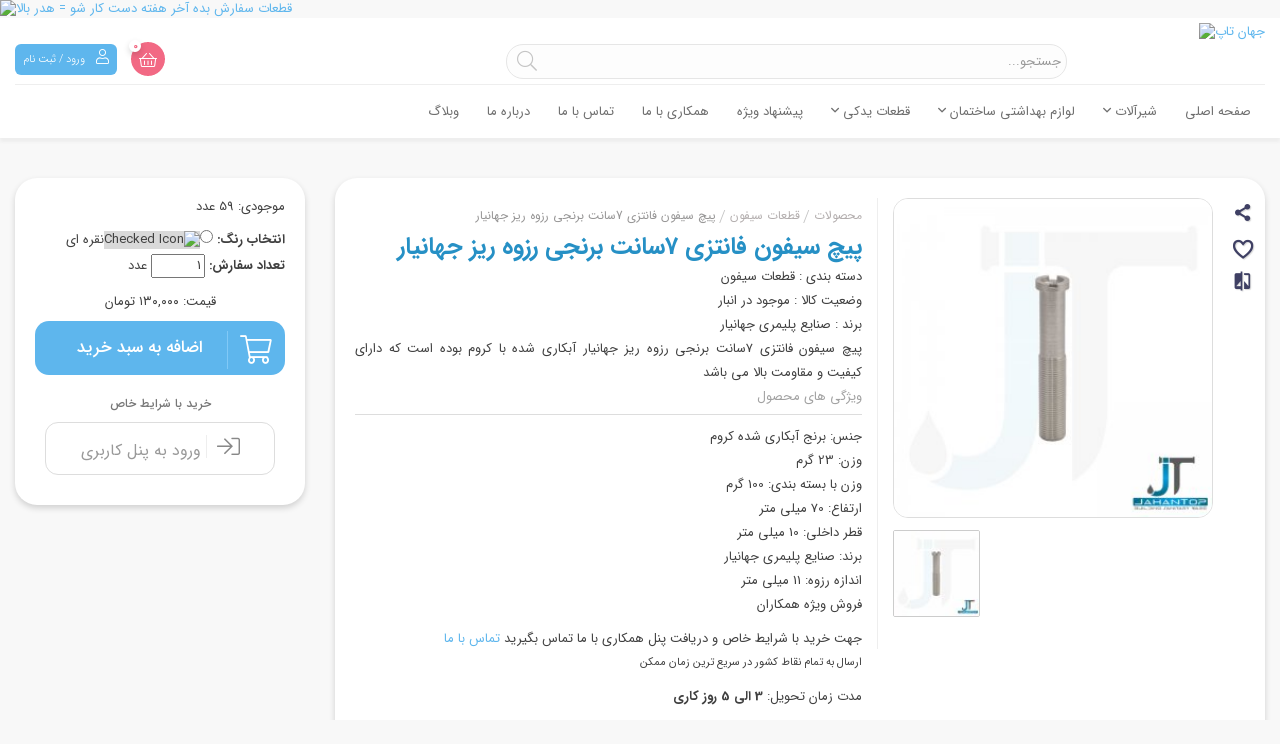

--- FILE ---
content_type: text/html; charset=UTF-8
request_url: https://jahantop.com/product/2358/%D9%BE%DB%8C%DA%86-%D8%B3%DB%8C%D9%81%D9%88%D9%86-%D9%81%D8%A7%D9%86%D8%AA%D8%B2%DB%8C-7%D8%B3%D8%A7%D9%86%D8%AA-%D8%A8%D8%B1%D9%86%D8%AC%DB%8C-%D8%B1%D8%B2%D9%88%D9%87-%D8%B1%DB%8C%D8%B2-%D8%AC%D9%87%D8%A7%D9%86%DB%8C%D8%A7%D8%B1
body_size: 15709
content:
<!DOCTYPE html>
<html xmlns="http://www.w3.org/1999/xhtml" lang="fa">
<head>
	<meta http-equiv="x-ua-compatible" content="ie=edge">
	<meta name="viewport" content="width=device-width, initial-scale=1.0">
	<meta http-equiv="Content-Type" content="text/html; charset=UTF-8" />
	<title>پیچ سیفون فانتزی 7سانت برنجی رزوه ریز جهانیار</title>
	<meta name="keywords" content="پیچ سیفون فانتزی 7سانت برنجی رزوه ریز جهانیار" />
	<meta name="description" content="خرید و قیمت پیچ سیفون فانتزی 7سانت برنجی رزوه ریز جهانیار معمولا برای استفاده در سینگ گرانیتی مورد مصرف قرار میگیرند. جنس فلز ساخته شده این محصول از برنج می باشد." />
	<meta http-equiv="Author" content="جهان تاپ"/>
	<meta http-equiv="Designer" content="Mahmood Mofrad"/>
	<meta http-equiv="imagetoolbar" content="no"/>
	<meta property="og:title" content="پیچ سیفون فانتزی 7سانت برنجی رزوه ریز جهانیار" />
	<meta property="og:type" content="website" />
	<meta property="og:url" content="https://jahantop.com/" />
	<meta property="og:image" content="https://jahantop.com/uploads/logo.png" />
	<meta property="og:site_name" content="فروشگاه اینترنتی لوازم بهداشتی ساختمان جهان تاپ" />
	<meta name="robots" content="all">
    <meta name="robots" content="noodp,noydir">
    <meta name="robots" content="INDEX,FOLLOW">
    <meta name="googlebot" content="index">
	<meta name="fb:card" content="summary">
	<meta name="fb:url" content="">
	<meta name="fb:title" content="پیچ سیفون فانتزی 7سانت برنجی رزوه ریز جهانیار">
	<meta name="fb:description" content="خرید و قیمت پیچ سیفون فانتزی 7سانت برنجی رزوه ریز جهانیار معمولا برای استفاده در سینگ گرانیتی مورد مصرف قرار میگیرند. جنس فلز ساخته شده این محصول از برنج می باشد.">

    <link rel="apple-touch-icon" sizes="180x180" href="https://jahantop.com/uploads/favicon/apple-touch-icon.png">
    <link rel="icon" type="image/png" sizes="32x32" href="https://jahantop.com/uploads/favicon/favicon-32x32.png">
    <link rel="icon" type="image/png" sizes="16x16" href="https://jahantop.com/uploads/favicon/favicon-16x16.png">
    <link rel="manifest" href="https://jahantop.com/uploads/favicon/site.webmanifest">
    <link rel="mask-icon" href="https://jahantop.com/uploads/favicon/safari-pinned-tab.svg" color="#5bbad5">
    <meta name="msapplication-TileColor" content="#da532c">
    <meta name="theme-color" content="#ffffff">
	<link rel="canonical" href="https://jahantop.com/product/2358/پیچ-سیفون-فانتزی-7سانت-برنجی-رزوه-ریز-جهانیار" />
	<link href="/template/default/assets/fonts/FontAwesome.Pro.5.15.1/css/all.min.css" rel="stylesheet" defer>
	<link href="/template/default/assets/css/vendor.css?v=1.5" rel="stylesheet">
	<!-- Main Style CSS -->
    <link rel="preload" href="/template/default/assets/css/style.css?v=3.1.0" as="style" onload="this.onload=null;this.rel='stylesheet'"><noscript><link rel="stylesheet" href="/template/default/assets/css/style.css?v=3.0.9"></noscript>
	<!-- Responsive CSS -->
	<link href="/template/default/assets/css/responsive.css?v=2.0.5" rel="stylesheet">
	
		<link rel="stylesheet" href="/assets/css/jquery.fancybox.css" />
		<link rel="stylesheet" href="/assets/css/product.css?v=1.3" type="text/css"/>	<script src="/template/default/assets/js/jquery.js?v=1"></script>
	<!--[if lt IE 9]>
	  <script src="https://oss.maxcdn.com/libs/html5shiv/3.7.0/html5shiv.js"></script>
	  <script src="https://oss.maxcdn.com/libs/respond.js/1.4.2/respond.min.js"></script>
	<![endif]-->
	    <style>
        #suggesstion-box ul {
            list-style: none;
            margin-top: 35px;
            padding: 0;
            width: 98%;
            position: absolute;
            z-index: 999;
            direction: rtl;
            border-radius: 0px 0px 4px 4px;
            border: 1px solid #DDD;
            border-top: 0;
        }

        #suggesstion-box li {
            padding: 5px 10px;
            background: #fbfbfb;
            border-bottom: #efefef 1px solid;
        }
        #suggesstion-box li a {
            color:#666;
        }

        #suggesstion-box li:hover {
            background: #DDD;
            cursor: pointer;
        }
    </style>
	<script>var base_url = '';</script>
	<script>
		!function (t, e, n) {
			t.yektanetAnalyticsObject = n, t[n] = t[n] || function () {
				t[n].q.push(arguments)
			}, t[n].q = t[n].q || [];
			var a = new Date, r = a.getFullYear().toString() + "0" + a.getMonth() + "0" + a.getDate() + "0" + a.getHours(),
				c = e.getElementsByTagName("script")[0], s = e.createElement("script");
			s.id = "ua-script-wU88TvGi"; s.dataset.analyticsobject = n;
			s.async = 1; s.type = "text/javascript";
			s.src = "https://cdn.yektanet.com/rg_woebegone/scripts_v3/wU88TvGi/rg.complete.js?v=" + r, c.parentNode.insertBefore(s, c)
		}(window, document, "yektanet");
	</script>
</head>
<body>
<!-- mobile menu -->
<div id="mobile-menu">
    <ul><li><a href="/products/228/شیرآلات">شیرآلات</a><ul><li><a href="/products/300/شیرآلات-کلاسیک">شیرآلات کلاسیک</a><ul><li><a href="/products/350/قطعات-شیرالات-کلاسیک">قطعات شیرالات کلاسیک</a></li></ul></li><li><a href="/products/308/شیرآلات-اهرمی">شیرآلات اهرمی</a><ul><li><a href="/products/290/شیر-ظرفشویی">شیر ظرفشویی اهرمی</a></li><li><a href="/products/291/شیر-روشویی">شیر روشویی اهرمی</a></li><li><a href="/products/292/شیر-توالت">شیر توالت اهرمی</a></li><li><a href="/products/293/شیر-حمام">شیر حمام اهرمی</a></li><li><a href="/products/297/شیر-ظرفشویی-دیواری">شیر ظرفشویی دیواری اهرمی</a></li><li><a href="/products/295/شیر-ظرفشویی-شاوری">شیر ظرفشویی شاوری</a></li><li><a href="/products/299/شیر-ظرفشویی-فنری">شیر ظرفشویی فنری</a></li><li><a href="/products/296/شیر-ظرفشویی-دو-منظوره">شیر ظرفشویی دو منظوره</a></li><li><a href="/products/305/شیر-روشویی-بلند">شیر روشویی بلند</a></li><li><a href="/products/351/قطعات-شیرالات-اهرمی">قطعات شیرالات اهرمی</a></li></ul></li><li><a href="/products/359/شیر-قابلمه-پرکن">شیر قابلمه پرکن</a></li></ul></li><li><a href="/products/229/لوازم-بهداشتی-ساختمان">لوازم بهداشتی ساختمان</a><ul><li><a href="/products/267/سیفون">سیفون</a><ul><li><a href="/products/232/سیفون-سینک-های-معمولی">سیفون کلاسیک</a></li><li><a href="/products/269/سیفون-فانتزی-و-یدکی">سیفون فانتزی</a></li><li><a href="/products/331/قطعات-سیفون">قطعات سیفون</a></li></ul></li><li><a href="/products/268/فلاش-تانک">فلاش تانک</a><ul><li><a href="/products/271/فلاش-تانک-روکار">فلاش تانک روکار</a></li><li><a href="/products/328/قطعات-فلاش-تانک">قطعات فلاش تانک</a></li></ul></li><li><a href="/products/233/اکسسوری-حمام-و-سرویس-بهداشتی">اکسسوری حمام و سرویس بهداشتی</a><ul><li><a href="/products/273/جا-مایع">جا مایع</a><ul><li><a href="/products/353/جا-مایع-دستی">جا مایع دستی</a></li><li><a href="/products/354/مایع-ریز-اتومات-چشمی">مایع ریز اتومات چشمی</a></li><li><a href="/products/355/مخزن-مایع">مخزن مایع</a></li><li><a href="/products/356/جا-مایع-رومیزی">جا مایع رومیزی</a></li><li><a href="/products/357/جا-مایع-تو-کار">جا مایع تو کار</a></li><li><a href="/products/358/شیر-مخزن-مایع">شیر مخزن مایع</a></li></ul></li><li><a href="/products/275/جا-دستمال">جا دستمال و حوله</a></li><li><a href="/products/274/آینه">آینه و سرویس</a></li><li><a href="/products/277/قفسه-و-آویز">قفسه و آویز</a></li><li><a href="/products/276/سطل-و-برس">سطل و برس</a></li></ul></li><li><a href="/products/266/کف-شوی">کفشور</a><ul><li><a href="/products/283/کفشور-پلاستیک">کفشور پلاستیک</a></li><li><a href="/products/338/کفشور">کفشور استیل</a></li><li><a href="/products/284/کفشور-برنجی">کفشور برنجی</a></li><li><a href="/products/285/کفشور-سرامیک-خور">کفشور سرامیک خور</a></li><li><a href="/products/286/کفشور-خطی">کفشور خطی</a></li><li><a href="/products/287/کفشور-چدنی">کفشور چدنی</a></li><li><a href="/products/288/کفشور-آلومینیوم">کفشور آلومینیوم</a></li><li><a href="/products/345/کفشور-زاماک">کفشور زاماک</a></li><li><a href="/products/332/قطعات-کفشور">قطعات کفشور</a></li></ul></li><li><a href="/products/278/آشپزخانه">آشپزخانه</a><ul><li><a href="/products/282/جا-ظرفی">جا ظرفی</a></li></ul></li></ul></li><li><a href="/products/230/قطعات-یدکی">قطعات یدکی</a><ul><li><a href="/products/318/شیر-پیسوار">شیر پیسوار</a></li><li><a href="/products/319/شیلنگ-پیسوار">شیلنگ پیسوار</a></li><li><a href="/products/324/شیلنگ-آفتابه">شیلنگ توالت و دوش</a></li><li><a href="/products/323/قطعات-شیرآلات">قطعات شیرآلات</a></li><li><a href="/products/322/علم-یونیکا-دوکاره-یونیورست-">علم یونیکا دوکاره (یونیورست)</a></li><li><a href="/products/326/علم-دوش-تک-کاره">علم دوش تک کاره</a></li><li><a href="/products/341/سردوش-و-گوشی">سردوش و گوشی</a></li><li><a href="/products/334/لوازم-نصب-پکیج-و-رادیاتور">لوازم نصب پکیج و رادیاتور</a></li><li><a href="/products/329/قطعات-توالت-فرنگی">قطعات توالت فرنگی</a></li><li><a href="/products/333/نوارتفلن">چسب و نوارتفلن</a></li><li><a href="/products/339/واشرها">واشر</a></li></ul></li><li><a href="https://jahantop.com/products/discount" title="پیشنهاد ویژه" >پیشنهاد ویژه</a></li><li><a href="/article/62/همکاری-با-ما-همکاران-">همکاری با ما</a></li><li><a href="/contact-us" title="تماس با ما" >تماس با ما</a></li><li><a href="/article/53/درباره-ما">درباره ما</a></li><li><a href="https://jahantop.com/blog/" title="وبلاگ" >وبلاگ</a></li></ul></div>
<!-- end mobile menu -->
<div id="myCart" class="modal fade"  role="dialog"></div>
<!-- Compare basket -->
<div class="compare-basket">
	<!-- comparison item miniatures come here -->
	<a class="action action--button action--compare" href="/compare"><i class="fa fa-check"></i><span class="action__text">مقایسه کن</span></a>
</div>
<div id="page">
<a href="https://jahantop.com/products/230/%D9%82%D8%B7%D8%B9%D8%A7%D8%AA-%DB%8C%D8%AF%DA%A9%DB%8C" title="قطعات سفارش بده آخر هفته دست کار شو = هدر بالا" target="_blank"><img src="/uploads/slides/38b3eff8baf56627478ec76a704e9b52.gif" title="قطعات سفارش بده آخر هفته دست کار شو = هدر بالا" alt="قطعات سفارش بده آخر هفته دست کار شو = هدر بالا" class="img-responsive" /></a><header class="header">
	<div class="container-fluid">
        <div class="sub-head">
            <div class="row">
                <div class="col-md-2 col-sm-3 col-xs-3 pull-right">
                    <a href="/" class="logo" title=""><img src="/uploads/logo.png?v=2.3" class="img-responsive" alt="جهان تاپ" title="جهان تاپ"></a>
                </div>
                <div class="col-md-6 col-sm-5 col-xs-2 pull-right no-padding">
                    <div class="search-top">
                        <form class="form-search" method="get" action="/search">
                            <input type="text" autocomplete="off" class="search input-text ui-autocomplete-input" name="q" id="search" placeholder="جستجو..." value="">
                            <div id="suggesstion-box"></div>
                            <button type="submit"><span class="fa fa-search"></span></button>
                        </form>
                    </div>
                </div>
                <div class="col-md-4 col-sm-4 col-xs-7 pull-right">
                    <div class="top-icons col-xs-12 no-padding">
                        <ul>
                            <li class="mini-cart myCart">
                                <a href="/cart" class="dropdown-toggle" data-toggle="dropdown" title="سبد خرید"><span class="fal fa-shopping-basket"></span></a>
                                <a href="#" data-toggle="dropdown"  id="basketItemsWrap" class="cart-count">
                                                                            <span> 0 </span>
                                                                    </a>
                                <div class="dropdown-menu dropdown-menu-left">
                                    سبد خرید خالی است                                </div>
                            </li>
                            <li class="dropdown">
																	 <a href="javascript:;" class="alogin user-btn" ><span class="fal fa-user"></span> ورود / ثبت نام</a>
								                            </li>
                        </ul>
                    </div>
                </div>
            </div>
        </div>
        <div class="mainmenu">
            <nav class="megamenu-container" id="megamenu">    <div class="">        <div class="">            <div class="mm-toggle-wrap  visible-xs">                <div class="mm-toggle"><i class="fas fa-bars"></i> </div>                <span class="mm-label">فهرست</span> </div>            <div class="">                <div class="">                    <ul class="hidden-xs megamenu">                        <li class="megamenu__item"><a href="/">صفحه اصلی</a></li>                                        <li class="megamenu__item"><a href="/products/228/شیرآلات">شیرآلات <i class="far fa-angle-down"></i> </a>                    <ul class="megamenu__subitem"><li><a href="/products/300/شیرآلات-کلاسیک"  title="شیرآلات کلاسیک"><span>شیرآلات کلاسیک</span></a><div class="megamenu__sub-menus"><ul class="megamenu__sub-list column-count-1"><li><a href="/products/350/قطعات-شیرالات-کلاسیک" title="قطعات شیرالات کلاسیک" ><span class="title">قطعات شیرالات کلاسیک</span></a></li></ul></li><li><a href="/products/308/شیرآلات-اهرمی"  title="شیرآلات اهرمی"><span>شیرآلات اهرمی</span></a><div class="megamenu__sub-menus"><ul class="megamenu__sub-list column-count-1"><li><a href="/products/290/شیر-ظرفشویی" title="شیر ظرفشویی اهرمی" ><span class="title">شیر ظرفشویی اهرمی</span></a></li><li><a href="/products/291/شیر-روشویی" title="شیر روشویی اهرمی" ><span class="title">شیر روشویی اهرمی</span></a></li><li><a href="/products/292/شیر-توالت" title="شیر توالت اهرمی" ><span class="title">شیر توالت اهرمی</span></a></li><li><a href="/products/293/شیر-حمام" title="شیر حمام اهرمی" ><span class="title">شیر حمام اهرمی</span></a></li><li><a href="/products/297/شیر-ظرفشویی-دیواری" title="شیر ظرفشویی دیواری اهرمی" ><span class="title">شیر ظرفشویی دیواری اهرمی</span></a></li><li><a href="/products/295/شیر-ظرفشویی-شاوری" title="شیر ظرفشویی شاوری" ><span class="title">شیر ظرفشویی شاوری</span></a></li><li><a href="/products/299/شیر-ظرفشویی-فنری" title="شیر ظرفشویی فنری" ><span class="title">شیر ظرفشویی فنری</span></a></li><li><a href="/products/296/شیر-ظرفشویی-دو-منظوره" title="شیر ظرفشویی دو منظوره" ><span class="title">شیر ظرفشویی دو منظوره</span></a></li><li><a href="/products/305/شیر-روشویی-بلند" title="شیر روشویی بلند" ><span class="title">شیر روشویی بلند</span></a></li><li><a href="/products/351/قطعات-شیرالات-اهرمی" title="قطعات شیرالات اهرمی" ><span class="title">قطعات شیرالات اهرمی</span></a></li></ul></li><li><a href="/products/359/شیر-قابلمه-پرکن"  title="شیر قابلمه پرکن"><span>شیر قابلمه پرکن</span></a><div class="megamenu__sub-menus"><ul class="megamenu__sub-list column-count-1"></ul></li></ul></li>                <li class="megamenu__item"><a href="/products/229/لوازم-بهداشتی-ساختمان">لوازم بهداشتی ساختمان <i class="far fa-angle-down"></i> </a>                    <ul class="megamenu__subitem"><li><a href="/products/267/سیفون"  title="سیفون"><span>سیفون</span></a><div class="megamenu__sub-menus"><ul class="megamenu__sub-list column-count-1"><li><a href="/products/232/سیفون-سینک-های-معمولی" title="سیفون کلاسیک" ><span class="title">سیفون کلاسیک</span></a></li><li><a href="/products/269/سیفون-فانتزی-و-یدکی" title="سیفون فانتزی" ><span class="title">سیفون فانتزی</span></a></li><li><a href="/products/331/قطعات-سیفون" title="قطعات سیفون" ><span class="title">قطعات سیفون</span></a></li></ul></li><li><a href="/products/268/فلاش-تانک"  title="فلاش تانک"><span>فلاش تانک</span></a><div class="megamenu__sub-menus"><ul class="megamenu__sub-list column-count-1"><li><a href="/products/271/فلاش-تانک-روکار" title="فلاش تانک روکار" ><span class="title">فلاش تانک روکار</span></a></li><li><a href="/products/328/قطعات-فلاش-تانک" title="قطعات فلاش تانک" ><span class="title">قطعات فلاش تانک</span></a></li></ul></li><li><a href="/products/233/اکسسوری-حمام-و-سرویس-بهداشتی"  title="اکسسوری حمام و سرویس بهداشتی"><span>اکسسوری حمام و سرویس بهداشتی</span></a><div class="megamenu__sub-menus"><ul class="megamenu__sub-list column-count-1"><li class="col-sm-4 col-xs-12"><a href="/products/273/جا-مایع" title="جا مایع" ><span class="title heading">جا مایع</span></a><ul><li><a href="/products/353/جا-مایع-دستی" title="جا مایع دستی" ><span class="title">جا مایع دستی</span></a></li><li><a href="/products/354/مایع-ریز-اتومات-چشمی" title="مایع ریز اتومات چشمی" ><span class="title">مایع ریز اتومات چشمی</span></a></li><li><a href="/products/355/مخزن-مایع" title="مخزن مایع" ><span class="title">مخزن مایع</span></a></li><li><a href="/products/356/جا-مایع-رومیزی" title="جا مایع رومیزی" ><span class="title">جا مایع رومیزی</span></a></li><li><a href="/products/357/جا-مایع-تو-کار" title="جا مایع تو کار" ><span class="title">جا مایع تو کار</span></a></li><li><a href="/products/358/شیر-مخزن-مایع" title="شیر مخزن مایع" ><span class="title">شیر مخزن مایع</span></a></li></ul></li><li><a href="/products/275/جا-دستمال" title="جا دستمال و حوله" ><span class="title">جا دستمال و حوله</span></a></li><li><a href="/products/274/آینه" title="آینه و سرویس" ><span class="title">آینه و سرویس</span></a></li><li><a href="/products/277/قفسه-و-آویز" title="قفسه و آویز" ><span class="title">قفسه و آویز</span></a></li><li><a href="/products/276/سطل-و-برس" title="سطل و برس" ><span class="title">سطل و برس</span></a></li></ul></li><li><a href="/products/266/کف-شوی"  title="کفشور"><span>کفشور</span></a><div class="megamenu__sub-menus"><ul class="megamenu__sub-list column-count-1"><li><a href="/products/283/کفشور-پلاستیک" title="کفشور پلاستیک" ><span class="title">کفشور پلاستیک</span></a></li><li><a href="/products/338/کفشور" title="کفشور استیل" ><span class="title">کفشور استیل</span></a></li><li><a href="/products/284/کفشور-برنجی" title="کفشور برنجی" ><span class="title">کفشور برنجی</span></a></li><li><a href="/products/285/کفشور-سرامیک-خور" title="کفشور سرامیک خور" ><span class="title">کفشور سرامیک خور</span></a></li><li><a href="/products/286/کفشور-خطی" title="کفشور خطی" ><span class="title">کفشور خطی</span></a></li><li><a href="/products/287/کفشور-چدنی" title="کفشور چدنی" ><span class="title">کفشور چدنی</span></a></li><li><a href="/products/288/کفشور-آلومینیوم" title="کفشور آلومینیوم" ><span class="title">کفشور آلومینیوم</span></a></li><li><a href="/products/345/کفشور-زاماک" title="کفشور زاماک" ><span class="title">کفشور زاماک</span></a></li><li><a href="/products/332/قطعات-کفشور" title="قطعات کفشور" ><span class="title">قطعات کفشور</span></a></li></ul></li><li><a href="/products/278/آشپزخانه"  title="آشپزخانه"><span>آشپزخانه</span></a><div class="megamenu__sub-menus"><ul class="megamenu__sub-list column-count-1"><li><a href="/products/282/جا-ظرفی" title="جا ظرفی" ><span class="title">جا ظرفی</span></a></li></ul></li></ul></li>                <li class="megamenu__item"><a href="/products/230/قطعات-یدکی">قطعات یدکی <i class="far fa-angle-down"></i> </a>                    <ul class="megamenu__subitem"><li><a href="/products/318/شیر-پیسوار"  title="شیر پیسوار"><span>شیر پیسوار</span></a><div class="megamenu__sub-menus"><ul class="megamenu__sub-list column-count-1"></ul></li><li><a href="/products/319/شیلنگ-پیسوار"  title="شیلنگ پیسوار"><span>شیلنگ پیسوار</span></a><div class="megamenu__sub-menus"><ul class="megamenu__sub-list column-count-1"></ul></li><li><a href="/products/324/شیلنگ-آفتابه"  title="شیلنگ توالت و دوش"><span>شیلنگ توالت و دوش</span></a><div class="megamenu__sub-menus"><ul class="megamenu__sub-list column-count-1"></ul></li><li><a href="/products/323/قطعات-شیرآلات"  title="قطعات شیرآلات"><span>قطعات شیرآلات</span></a><div class="megamenu__sub-menus"><ul class="megamenu__sub-list column-count-1"></ul></li><li><a href="/products/322/علم-یونیکا-دوکاره-یونیورست-"  title="علم یونیکا دوکاره (یونیورست)"><span>علم یونیکا دوکاره (یونیورست)</span></a><div class="megamenu__sub-menus"><ul class="megamenu__sub-list column-count-1"></ul></li><li><a href="/products/326/علم-دوش-تک-کاره"  title="علم دوش تک کاره"><span>علم دوش تک کاره</span></a><div class="megamenu__sub-menus"><ul class="megamenu__sub-list column-count-1"></ul></li><li><a href="/products/341/سردوش-و-گوشی"  title="سردوش و گوشی"><span>سردوش و گوشی</span></a><div class="megamenu__sub-menus"><ul class="megamenu__sub-list column-count-1"></ul></li><li><a href="/products/334/لوازم-نصب-پکیج-و-رادیاتور"  title="لوازم نصب پکیج و رادیاتور"><span>لوازم نصب پکیج و رادیاتور</span></a><div class="megamenu__sub-menus"><ul class="megamenu__sub-list column-count-1"></ul></li><li><a href="/products/329/قطعات-توالت-فرنگی"  title="قطعات توالت فرنگی"><span>قطعات توالت فرنگی</span></a><div class="megamenu__sub-menus"><ul class="megamenu__sub-list column-count-1"></ul></li><li><a href="/products/333/نوارتفلن"  title="چسب و نوارتفلن"><span>چسب و نوارتفلن</span></a><div class="megamenu__sub-menus"><ul class="megamenu__sub-list column-count-1"></ul></li><li><a href="/products/339/واشرها"  title="واشر"><span>واشر</span></a><div class="megamenu__sub-menus"><ul class="megamenu__sub-list column-count-1"></ul></li></ul></li><li class="megamenu__item"><a href="https://jahantop.com/products/discount" title="پیشنهاد ویژه" >پیشنهاد ویژه</a></li><li class="megamenu__item"><a href="/article/62/همکاری-با-ما-همکاران-">همکاری با ما</a></li><li class="megamenu__item"><a href="/contact-us" title="تماس با ما" >تماس با ما</a></li><li class="megamenu__item"><a href="/article/53/درباره-ما">درباره ما</a></li><li class="megamenu__item"><a href="https://jahantop.com/blog/" title="وبلاگ" >وبلاگ</a></li>                    </ul>                </div>            </div>        </div>    </div></nav>        </div>
	</div>
</header>

<div class="main">
	<div class="container-fluid">
	 <div class="row"  data-sticky-container>
         <div class="col-md-9 col-sm-8 col-xs-12 pull-right">
             <div class="product-view box-shadow2">
                 <div class="row">
                     <div class="col-md-5 col-sm-5 col-xs-12 pull-right border-left">
                         <div class="row">
                             <div class="col-lg-1 col-md-1 col-sm-12 col-xs-12 pull-right tool-col">
                                 <ul class="list-unstyled" data-id="2358" id="ptools">
                                     <li> <a href="javascript:;" data-func="share" title="اشتراک گذاری"><i class="ddream-icon icon-share"></i></a> </li>
                                     <li> <a href="javascript:;" data-func="favorite" title="علاقه مندی"><i class="ddream-icon icon-heart-empty"></i></a> </li>
                                     <li> <a href="/compare/product-2358" data-func="compare" title="مقایسه"><i class="ddream-icon icon-compare"></i></a> </li>
                                 </ul>
                             </div>
                             <div class="col-lg-11 col-md-11 col-sm-12 col-xs-12 pull-right">
                                 <div class="product-img-box">
                                     <p class="productImageWrap product-image" id="productImageWrapID_2358">

                                         <img class="product_img" id="img_01" src="/productimage-2358-1-thumb2.webp" data-zoom-image="/productimage-2358-1.webp"  alt="پیچ سیفون فانتزی 7سانت برنجی رزوه ریز جهانیار" title="پیچ سیفون فانتزی 7سانت برنجی رزوه ریز جهانیار" /> <div id="gallery_01" class="row"> 
			<div class="col-xs-4"><a href="#" data-image="/productimage-2358-1-thumb2.webp" data-zoom-image="/productimage-2358-1.webp" class="elevatezoom-gallery"> <img src="/productimage-2358-1-thumb.webp" class="img-responsive" alt="پیچ سیفون فانتزی 7سانت برنجی رزوه ریز جهانیار" title="پیچ سیفون فانتزی 7سانت برنجی رزوه ریز جهانیار" /> </a></div>
		    </div>
                                     </p>
                                 </div>
                             </div>
                         </div>

                     </div>
                     <div class="product-shop col-md-7 col-sm-7 col-xs-12">
                         <ul class="breadcrumb">
                             <li><a href="/products">محصولات</a></li>
                             <li><a href="/products/331/قطعات-سیفون">قطعات سیفون</a></li>
                             <li class="active">پیچ سیفون فانتزی 7سانت برنجی رزوه ریز جهانیار</li>
                         </ul>
                         <div class="product-name">
                             <h1>پیچ سیفون فانتزی 7سانت برنجی رزوه ریز جهانیار</h1>
                                                      </div>
                         <div class="product-details1">
                             <span>دسته بندی : </span> قطعات سیفون<br>
                             <span>وضعیت کالا : </span> موجود در انبار<br>
                             <span>برند : </span> صنایع پلیمری جهانیار<br>
                         </div>
                         <div class="short-desc">
                             پیچ سیفون فانتزی 7سانت برنجی رزوه ریز جهانیار آبکاری شده با کروم بوده است که دارای کیفیت و مقاومت بالا می باشد                         </div>
                         <p class="h3_gray">ویژگی های محصول</p>
                         <div class="detailsTable">
                                                          <div>
										<span class="column1">جنس: </span>
										<span class="column2">برنج آبکاری شده کروم</span>
									</div><div>
										<span class="column1">وزن: </span>
										<span class="column2">23 گرم</span>
									</div><div>
										<span class="column1">وزن با بسته بندی: </span>
										<span class="column2">100 گرم</span>
									</div><div>
								<span class="column1">ارتفاع: </span>
								<span class="column2">70 میلی متر</span>
							</div><div>
								<span class="column1">قطر داخلی: </span>
								<span class="column2">10 میلی متر</span>
							</div><div>
								<span class="column1">برند: </span>
								<span class="column2">صنایع پلیمری جهانیار</span>
							</div><div>
								<span class="column1">اندازه رزوه: </span>
								<span class="column2">11 میلی متر</span>
							</div>                         </div>
                         <div class="product-info-box">
                             <p class="product-info-title-box">فروش ویژه همکاران</p>
                             <span>جهت خرید با شرایط خاص و دریافت پنل همکاری با ما تماس بگیرید</span>
                             <span><a href="/contact-us">تماس با ما</a></span>
                         </div>
                         <p class="small-font">ارسال به تمام نقاط کشور در سریع ترین زمان ممکن </p>
						 <p>مدت زمان تحویل: <b>3 الی 5 روز کاری</b></p>						 <p>خدمات پس از فروش: <b>تضمین کیفیت و سلامت محصول</b></p>
                     </div><!-- /.product-shop -->
                 </div>
             </div><!-- /.product-view -->
         </div>
         <div class="col-md-3 col-sm-4 col-xs-12 pull-right">
             <div class="product-price-box box-shadow2 rtl" data-sticky data-margin-bottom="40">
                 <div class="productPriceWrapRight">
                                                                       <div><p>موجودی: 59 عدد</p></div>                         <div class="hr"></div>
                                                      <div class="colors_fields">
                                 <span><b>انتخاب رنگ:</b> </span>
                                 <span><input id="colorName_1" name="color" value="#d9d9d9" data-id="2358" class="radio_color" type="radio"><label for="colorName_1" class="pcolor2" id="pcolor_1" style="background:#d9d9d9" data-toggle="tooltip" data-placement="left" title="نقره ای"><span><img src="/assets/images/check-icon.svg" alt="Checked Icon" /></span></label><label class="colorTitle" for="colorName_1">نقره ای</label>&nbsp;&nbsp;&nbsp;&nbsp;</span>
					                             </div>
                                                  <div class="form-group">
                             <span><b>تعداد سفارش:</b> </span>
                             <input type="text" class="pQuantity" id="quantity_2358" value="1" size="4" /> عدد                         </div>
                         <div class="product-price-box text-center">
                             <p class="">
				<span class="price-label">قیمت: </span>
				<span id="product-price-1" class="price">۱۳۰,۰۰۰ تومان</span>
				</p>                         </div>
                                                  <div class="text-center">
                             <a href="javascript:;" class="btn btn-primary btn-cart addToCart" onClick="return false;" id="featuredProduct_2358"><span class="button_text">اضافه به سبد خرید</span><span class="icon_divider"></span><span class="ecommerce_white_icons16 icon16_14 icon"></span></a>
                         </div>
                                                               </div>
                                                   <p class="small-bold-font mt-20 text-center">خرید با شرایط خاص</p>
                                                   <a href="" class="btn btn-custom"><i class="fal fa-sign-in"></i> ورود به پنل کاربری</a>
                 
             </div>
         </div>
     </div>
     <div class="product-tab tab-custom box-shadow2">
         <ul class="nav nav-tabs">
             <li class="active"><a href="#product-desc" data-toggle="tab">توضیحات</a></li>
             <li><a href="#product-review" data-toggle="tab" dir="rtl">نظرات کاربران (0)</a></li>
         </ul>
         <div class="tab-content">
             <div class="tab-pane active" id="product-desc">
                 <h2 style="text-align: justify;">معرفی&nbsp;پیچ سیفون فانتزی 7سانت برنجی رزوه ریز جهانیار</h2>
<p style="text-align: justify;"><a title="خرید انواع قطعات سیفون از فروشگاه آنلاین جهان تاپ" href="https://jahantop.com/products/331/%D9%82%D8%B7%D8%B9%D8%A7%D8%AA-%D8%B3%DB%8C%D9%81%D9%88%D9%86" target="_blank" rel="follow noopener">ییچ سیفون</a> فانتزی 7سانت برنجی رزوه ریز جهانیار به طور معمول برای استفاده در سینک های گرانیتی استفاده می شود. آلیاژ مورد استفاده در این محصول از <a title="آلیاژ برنج چیست" href="https://fa.wikipedia.org/wiki/%D8%A8%D8%B1%D9%86%D8%AC_(%D8%A2%D9%84%DB%8C%D8%A7%DA%98)" target="_blank" rel="nofollow noopener">برنج</a> بوده است که دارای مقاومت و کیفیت بالا بوده است و در برابر فشار و دمای آب مقاومت دارد و در برابر برخورد با آب در مدت طولانی هیچ تغییر رنگی پیدا نمی کند.</p>
<p style="text-align: justify;"><em><strong>شما می توانید این محصول را از <a title="فروشگاه آنلاین بهداشتی ساختمانی جهان تاپ" href="https://jahantop.com/" target="_blank" rel="follow noopener">فروشگاه آنلاین بهداشتی و ساختمانی جهان تاپ</a> نماینده رسمی صنایع پلمیری جهانیار در مشهد و خراسان خریداری کنید</strong></em></p>
<p style="text-align: justify;">جهانیار یکی از تولید کنندگان با نیم قرن سابقه در صنعت ساختمان و محصولات با کیفیت و دارای گواهینامه های ایزو 9001 و ایزو 2008 می باشد.&nbsp; که کیفیت و قیمت مناسب محصولات جهانیار سبب شده تا این برند ایرانی جای خود را به خوبی در بازار داخلی بازکرده و به یک رقیب سر سخت برای مشابه های خارجی خود تبدیل کرده است. محصولات جهانیار علاوه بر حضور در بازار داخلی توانسته در بازار های خارجی نیز سهمی برای خود داشته باشد.</p>             </div>
             <div class="tab-pane" id="product-review">
                 <link rel="stylesheet" type="text/css" href="/assets/css/pcomment.css" /><div class="comments">	<form name="reply" id="reply-form" method="post">		</form></div><form id="comment_form" name="comment_form"><div class="comment-result"></div>ارسال نظر: <div class="comments"><div class="reply-comment"></div><table width="100%" border="0" cellspacing="0" cellpadding="0" dir="rtl" class="comment">  <tr>	<td width="285"><label>نام (اختیاری)</label><input type="text" name="full_name" id="full_name"  size="50" /></td>  </tr>  <tr>	<td><label>ایمیل (اختیاری)</label><input type="text" name="email" id="email" size="50" dir="ltr" /></td>  </tr>  <tr>	<td valign="top"><label>نظر</label><textarea name="comment" id="comment" required cols="50" rows="5"></textarea></td>  </tr>  <tr>	<td><label>امتیاز</label>	 <span id='rating' class="rating">		<input class="stars" type="radio" id="star5" name="rating" value="5" />		<label class = "full" for="star5" title="عالی"></label>		<input class="stars" type="radio" id="star4" name="rating" value="4" />		<label class = "full" for="star4" title="خیلی خوب"></label>		<input class="stars" type="radio" id="star3" name="rating" value="3" />		<label class = "full" for="star3" title="خوب"></label>		<input class="stars" type="radio" id="star2" name="rating" value="2" />		<label class = "full" for="star2" title="نسبتاً خوب"></label>		<input class="stars" type="radio" id="star1" name="rating" value="1" />		<label class = "full" for="star1" title="خوب نیست"></label>	</span>	</td>  </tr>                        <tr>	<td class="captcha"><label>كد امنیتی </label><input name="code" id="code" required type="text" size="10" maxlength="5" style="width:60px" dir="ltr" /> <img src="/assets/Security/code.php?id=1769846173" name="__code__" id="__code__" />		 <a href="/_"  onclick="document.getElementById('__code__').src = '/assets/Security/code.php?id=' +ts; return false">اگر تصویر خوانا نیست اینجا کلیک کنید</a>	</td>  </tr>                        <tr>	<td><input type="checkbox" name="alert" id="alert" value="1" />	همزمان با تأیید انتشار نظر من، به من اطلاع داده شود.</td>  </tr>  <tr>	<td dir="rtl">* نظر هایی كه حاوی توهین است، منتشر نمی شود.<br />	* لطفا از نوشتن نظر های خود به صورت حروف لاتین (فینگلیش) خودداری نمایید.</td>  </tr>  <tr>	<td align="center"><button type="submit" name="submit" id="submit">ارسال نظر</button></td>  </tr></table></div><input type="hidden" name="pid" value="2358" /></form><script type="text/javascript"><!--ts = 1769846173;$(function () {	$('#comment_form').on('submit', function (e) {	  e.preventDefault();	  $.ajax({		type: 'post',		url: base_url+'/libraries/comment.php',		data: $('#comment_form').serialize(),		success: function (result) {		  $('.comment-result').html(result);		  $('#comment').val('');		  $('#code').val('');		}	  });	});	$('.reply-btn').on('click', function (e) {	  e.preventDefault();	  var reply_comment = $("#Idea_"+this.id).html();	  $(".reply-comment").html('<span style="color:#F93;">پاسخ به: </span><br />'+reply_comment);	  $(".reply-comment").append('<input type="hidden" name="reply_id" value="'+this.id+'" />');	});});--></script>             </div>
         </div>
     </div><!-- /.product-tab -->

     <div class="newproductslider-container"> 
	<div class="title-group1"><h4>محصولات پیشنهادی</h4></div>
	<div id="popular-products" class="owl-container">
		<div class="owl-carousel">
						<div class='productslider-item item'>
				<div class="item-inner">
					<div class="images-container">
						<a href="/product/1669/کورکن-خروجی-سیفون-سایز-5-جهانیار" title="کورکن خروجی سیفون سایز 5 جهانیار" class="product-image productImageWrap" id="productImageWrapID_1669">
							<img src="/productimage-1669-1-thumb2.webp" alt="کورکن خروجی سیفون سایز 5 جهانیار" class="product_img"  />
						</a>
						<div class="box-hover">
							<ul class="add-to-links">
								<li><a href="/product/1669/کورکن-خروجی-سیفون-سایز-5-جهانیار" class="link-quickview">مشاهده</a></li>
							</ul>
						</div>
					</div>
					<div class="des-container">
						<h2 class="product-name"><a href="/product/1669/کورکن-خروجی-سیفون-سایز-5-جهانیار" title="کورکن خروجی سیفون سایز 5 جهانیار">کورکن خروجی سیفون سایز 5 جهانیار</a></h2>
						<div class="price-box productPriceWrapLeft">
							<p class="">
								<span class="price-label">قیمت: </span>
								<span class="price">۱۰,۰۰۰ تومان</span>
							  </p>						</div>
					</div>
				</div>
			</div>
						<div class='productslider-item item'>
				<div class="item-inner">
					<div class="images-container">
						<a href="/product/1182/واشر-زیرآب-سیفون-فانتزی-جهانیار" title="واشر زیرآب سیفون فانتزی جهانیار" class="product-image productImageWrap" id="productImageWrapID_1182">
							<img src="/productimage-1182-1-thumb2.webp" alt="واشر زیرآب سیفون فانتزی جهانیار" class="product_img"  />
						</a>
						<div class="box-hover">
							<ul class="add-to-links">
								<li><a href="/product/1182/واشر-زیرآب-سیفون-فانتزی-جهانیار" class="link-quickview">مشاهده</a></li>
							</ul>
						</div>
					</div>
					<div class="des-container">
						<h2 class="product-name"><a href="/product/1182/واشر-زیرآب-سیفون-فانتزی-جهانیار" title="واشر زیرآب سیفون فانتزی جهانیار">واشر زیرآب سیفون فانتزی جهانیار</a></h2>
						<div class="price-box productPriceWrapLeft">
							<p class="">
								<span class="price-label">قیمت: </span>
								<span class="price">۲۰,۰۰۰ تومان</span>
							  </p>						</div>
					</div>
				</div>
			</div>
						<div class='productslider-item item'>
				<div class="item-inner">
					<div class="images-container">
						<a href="/product/1145/مهره-سیفون-4-جهانیار" title="مهره سیفون 4 جهانیار" class="product-image productImageWrap" id="productImageWrapID_1145">
							<img src="/productimage-1145-1-thumb2.webp" alt="مهره سیفون 4 جهانیار" class="product_img"  />
						</a>
						<div class="box-hover">
							<ul class="add-to-links">
								<li><a href="/product/1145/مهره-سیفون-4-جهانیار" class="link-quickview">مشاهده</a></li>
							</ul>
						</div>
					</div>
					<div class="des-container">
						<h2 class="product-name"><a href="/product/1145/مهره-سیفون-4-جهانیار" title="مهره سیفون 4 جهانیار">مهره سیفون 4 جهانیار</a></h2>
						<div class="price-box productPriceWrapLeft">
							<p class="">
								<span class="price-label">قیمت: </span>
								<span class="price">۱۰,۰۰۰ تومان</span>
							  </p>						</div>
					</div>
				</div>
			</div>
						<div class='productslider-item item'>
				<div class="item-inner">
					<div class="images-container">
						<a href="/product/1483/صافي-سينگ-ظرفشويي-فانتزی-کرم" title="صافی (توری) سینک ظرفشویی فانتزی کروم پاندا" class="product-image productImageWrap" id="productImageWrapID_1483">
							<img src="/productimage-1483-1-thumb2.webp" alt="صافی (توری) سینک ظرفشویی فانتزی کروم پاندا" class="product_img"  />
						</a>
						<div class="box-hover">
							<ul class="add-to-links">
								<li><a href="/product/1483/صافي-سينگ-ظرفشويي-فانتزی-کرم" class="link-quickview">مشاهده</a></li>
							</ul>
						</div>
					</div>
					<div class="des-container">
						<h2 class="product-name"><a href="/product/1483/صافي-سينگ-ظرفشويي-فانتزی-کرم" title="صافی (توری) سینک ظرفشویی فانتزی کروم پاندا">صافی (توری) سینک ظرفشویی فانتزی کروم پاندا</a></h2>
						<div class="price-box productPriceWrapLeft">
							<p class="">
								<span class="price-label">قیمت: </span>
								<span class="price">۱۰۰,۰۰۰ تومان</span>
							  </p>						</div>
					</div>
				</div>
			</div>
						<div class='productslider-item item'>
				<div class="item-inner">
					<div class="images-container">
						<a href="/product/1670/کورکن-خروجی-سیفون-3-5-سانت-جهانیار" title="کورکن خروجی سیفون 3/5 سانت جهانیار" class="product-image productImageWrap" id="productImageWrapID_1670">
							<img src="/productimage-1670-1-thumb2.webp" alt="کورکن خروجی سیفون 3/5 سانت جهانیار" class="product_img"  />
						</a>
						<div class="box-hover">
							<ul class="add-to-links">
								<li><a href="/product/1670/کورکن-خروجی-سیفون-3-5-سانت-جهانیار" class="link-quickview">مشاهده</a></li>
							</ul>
						</div>
					</div>
					<div class="des-container">
						<h2 class="product-name"><a href="/product/1670/کورکن-خروجی-سیفون-3-5-سانت-جهانیار" title="کورکن خروجی سیفون 3/5 سانت جهانیار">کورکن خروجی سیفون 3/5 سانت جهانیار</a></h2>
						<div class="price-box productPriceWrapLeft">
							<p class="">
								<span class="price-label">قیمت: </span>
								<span class="price">۱۰,۰۰۰ تومان</span>
							  </p>						</div>
					</div>
				</div>
			</div>
						<div class='productslider-item item'>
				<div class="item-inner">
					<div class="images-container">
						<a href="/product/2355/زیرآب-سیفون-اتومات-مشکی-مات-جهانیار" title="زیرآب سیفون اتومات مشکی مات جهانیار" class="product-image productImageWrap" id="productImageWrapID_2355">
							<img src="/productimage-2355-1-thumb2.webp" alt="زیرآب سیفون اتومات مشکی مات جهانیار" class="product_img"  />
						</a>
						<div class="box-hover">
							<ul class="add-to-links">
								<li><a href="/product/2355/زیرآب-سیفون-اتومات-مشکی-مات-جهانیار" class="link-quickview">مشاهده</a></li>
							</ul>
						</div>
					</div>
					<div class="des-container">
						<h2 class="product-name"><a href="/product/2355/زیرآب-سیفون-اتومات-مشکی-مات-جهانیار" title="زیرآب سیفون اتومات مشکی مات جهانیار">زیرآب سیفون اتومات مشکی مات جهانیار</a></h2>
						<div class="price-box productPriceWrapLeft">
							<p class="">
								<span class="price-label">قیمت: </span>
								<span class="price">۳۵۰,۰۰۰ تومان</span>
							  </p>						</div>
					</div>
				</div>
			</div>
						<div class='productslider-item item'>
				<div class="item-inner">
					<div class="images-container">
						<a href="/product/1302/لوله-خرطومی-کششی-150-سانت-جهان-پلاست" title="لوله خرطومی کششی 150 سانت جهان پلاست" class="product-image productImageWrap" id="productImageWrapID_1302">
							<img src="/productimage-1302-1-thumb2.webp" alt="لوله خرطومی کششی 150 سانت جهان پلاست" class="product_img"  />
						</a>
						<div class="box-hover">
							<ul class="add-to-links">
								<li><a href="/product/1302/لوله-خرطومی-کششی-150-سانت-جهان-پلاست" class="link-quickview">مشاهده</a></li>
							</ul>
						</div>
					</div>
					<div class="des-container">
						<h2 class="product-name"><a href="/product/1302/لوله-خرطومی-کششی-150-سانت-جهان-پلاست" title="لوله خرطومی کششی 150 سانت جهان پلاست">لوله خرطومی کششی 150 سانت جهان پلاست</a></h2>
						<div class="price-box productPriceWrapLeft">
							<p class="">
								<span class="price-label">قیمت: </span>
								<span class="price">۴۵,۰۰۰ تومان</span>
							  </p>						</div>
					</div>
				</div>
			</div>
						<div class='productslider-item item'>
				<div class="item-inner">
					<div class="images-container">
						<a href="/product/1314/سه-راه-سیفون-دولگن-جهان-پلاست" title="سه راه سیفون دولگن جهان پلاست" class="product-image productImageWrap" id="productImageWrapID_1314">
							<img src="/productimage-1314-1-thumb2.webp" alt="سه راه سیفون دولگن جهان پلاست" class="product_img"  />
						</a>
						<div class="box-hover">
							<ul class="add-to-links">
								<li><a href="/product/1314/سه-راه-سیفون-دولگن-جهان-پلاست" class="link-quickview">مشاهده</a></li>
							</ul>
						</div>
					</div>
					<div class="des-container">
						<h2 class="product-name"><a href="/product/1314/سه-راه-سیفون-دولگن-جهان-پلاست" title="سه راه سیفون دولگن جهان پلاست">سه راه سیفون دولگن جهان پلاست</a></h2>
						<div class="price-box productPriceWrapLeft">
							<p class="">
								<span class="price-label">قیمت: </span>
								<span class="price">۳۰,۰۰۰ تومان</span>
							  </p>						</div>
					</div>
				</div>
			</div>
						<div class='productslider-item item'>
				<div class="item-inner">
					<div class="images-container">
						<a href="/product/1160/واشر-کونیک-سیفون-مهره-5-جهانیار" title="واشر کونیک سیفون مهره 5 جهانیار" class="product-image productImageWrap" id="productImageWrapID_1160">
							<img src="/productimage-1160-1-thumb2.webp" alt="واشر کونیک سیفون مهره 5 جهانیار" class="product_img"  />
						</a>
						<div class="box-hover">
							<ul class="add-to-links">
								<li><a href="/product/1160/واشر-کونیک-سیفون-مهره-5-جهانیار" class="link-quickview">مشاهده</a></li>
							</ul>
						</div>
					</div>
					<div class="des-container">
						<h2 class="product-name"><a href="/product/1160/واشر-کونیک-سیفون-مهره-5-جهانیار" title="واشر کونیک سیفون مهره 5 جهانیار">واشر کونیک سیفون مهره 5 جهانیار</a></h2>
						<div class="price-box productPriceWrapLeft">
							<p class="">
								<span class="price-label">قیمت: </span>
								<span class="price">۵,۰۰۰ تومان</span>
							  </p>						</div>
					</div>
				</div>
			</div>
						<div class='productslider-item item'>
				<div class="item-inner">
					<div class="images-container">
						<a href="/product/1157/واشر-تخت-مهره-5-سیفون-جهانیار" title="واشر تخت مهره 5 سیفون جهانیار" class="product-image productImageWrap" id="productImageWrapID_1157">
							<img src="/productimage-1157-1-thumb2.webp" alt="واشر تخت مهره 5 سیفون جهانیار" class="product_img"  />
						</a>
						<div class="box-hover">
							<ul class="add-to-links">
								<li><a href="/product/1157/واشر-تخت-مهره-5-سیفون-جهانیار" class="link-quickview">مشاهده</a></li>
							</ul>
						</div>
					</div>
					<div class="des-container">
						<h2 class="product-name"><a href="/product/1157/واشر-تخت-مهره-5-سیفون-جهانیار" title="واشر تخت مهره 5 سیفون جهانیار">واشر تخت مهره 5 سیفون جهانیار</a></h2>
						<div class="price-box productPriceWrapLeft">
							<p class="">
								<span class="price-label">قیمت: </span>
								<span class="price">۵,۰۰۰ تومان</span>
							  </p>						</div>
					</div>
				</div>
			</div>
						<div class='productslider-item item'>
				<div class="item-inner">
					<div class="images-container">
						<a href="/product/1688/توری-زیر-آب-فانتزی-مربع-طلایی-جهانیار" title="توری زیر آب فانتزی مربع طلایی جهانیار" class="product-image productImageWrap" id="productImageWrapID_1688">
							<img src="/productimage-1688-1-thumb2.webp" alt="توری زیر آب فانتزی مربع طلایی جهانیار" class="product_img"  />
						</a>
						<div class="box-hover">
							<ul class="add-to-links">
								<li><a href="/product/1688/توری-زیر-آب-فانتزی-مربع-طلایی-جهانیار" class="link-quickview">مشاهده</a></li>
							</ul>
						</div>
					</div>
					<div class="des-container">
						<h2 class="product-name"><a href="/product/1688/توری-زیر-آب-فانتزی-مربع-طلایی-جهانیار" title="توری زیر آب فانتزی مربع طلایی جهانیار">توری زیر آب فانتزی مربع طلایی جهانیار</a></h2>
						<div class="price-box productPriceWrapLeft">
							<p class="">
								<span class="price-label">قیمت: </span>
								<span class="price">۱۵۰,۰۰۰ تومان</span>
							  </p>						</div>
					</div>
				</div>
			</div>
						<div class='productslider-item item'>
				<div class="item-inner">
					<div class="images-container">
						<a href="/product/1166/واشر-بدنه-مخزن-کوچک-سیفون-جهانیار" title="واشر بدنه مخزن کوچک سیفون جهانیار" class="product-image productImageWrap" id="productImageWrapID_1166">
							<img src="/productimage-1166-1-thumb2.webp" alt="واشر بدنه مخزن کوچک سیفون جهانیار" class="product_img"  />
						</a>
						<div class="box-hover">
							<ul class="add-to-links">
								<li><a href="/product/1166/واشر-بدنه-مخزن-کوچک-سیفون-جهانیار" class="link-quickview">مشاهده</a></li>
							</ul>
						</div>
					</div>
					<div class="des-container">
						<h2 class="product-name"><a href="/product/1166/واشر-بدنه-مخزن-کوچک-سیفون-جهانیار" title="واشر بدنه مخزن کوچک سیفون جهانیار">واشر بدنه مخزن کوچک سیفون جهانیار</a></h2>
						<div class="price-box productPriceWrapLeft">
							<p class="">
								<span class="price-label">قیمت: </span>
								<span class="price">۱۰,۰۰۰ تومان</span>
							  </p>						</div>
					</div>
				</div>
			</div>
						<div class='productslider-item item'>
				<div class="item-inner">
					<div class="images-container">
						<a href="/product/1184/مخزن-سیفون-کامل-F-جهانیار" title="مخزن سیفون کامل F جهانیار" class="product-image productImageWrap" id="productImageWrapID_1184">
							<img src="/productimage-1184-1-thumb2.webp" alt="مخزن سیفون کامل F جهانیار" class="product_img"  />
						</a>
						<div class="box-hover">
							<ul class="add-to-links">
								<li><a href="/product/1184/مخزن-سیفون-کامل-F-جهانیار" class="link-quickview">مشاهده</a></li>
							</ul>
						</div>
					</div>
					<div class="des-container">
						<h2 class="product-name"><a href="/product/1184/مخزن-سیفون-کامل-F-جهانیار" title="مخزن سیفون کامل F جهانیار">مخزن سیفون کامل F جهانیار</a></h2>
						<div class="price-box productPriceWrapLeft">
							<p class="">
								<span class="price-label">قیمت: </span>
								<span class="price">۶۰,۰۰۰ تومان</span>
							  </p>						</div>
					</div>
				</div>
			</div>
						<div class='productslider-item item'>
				<div class="item-inner">
					<div class="images-container">
						<a href="/product/1186/بدنه-زیرآب-فانتزی-با-خروجی-جهانیار" title="بدنه زیرآب فانتزی با خروجی جهانیار" class="product-image productImageWrap" id="productImageWrapID_1186">
							<img src="/productimage-1186-1-thumb2.webp" alt="بدنه زیرآب فانتزی با خروجی جهانیار" class="product_img"  />
						</a>
						<div class="box-hover">
							<ul class="add-to-links">
								<li><a href="/product/1186/بدنه-زیرآب-فانتزی-با-خروجی-جهانیار" class="link-quickview">مشاهده</a></li>
							</ul>
						</div>
					</div>
					<div class="des-container">
						<h2 class="product-name"><a href="/product/1186/بدنه-زیرآب-فانتزی-با-خروجی-جهانیار" title="بدنه زیرآب فانتزی با خروجی جهانیار">بدنه زیرآب فانتزی با خروجی جهانیار</a></h2>
						<div class="price-box productPriceWrapLeft">
							<p class="">
								<span class="price-label">قیمت: </span>
								<span class="price">۸۰,۰۰۰ تومان</span>
							  </p>						</div>
					</div>
				</div>
			</div>
						<div class='productslider-item item'>
				<div class="item-inner">
					<div class="images-container">
						<a href="/product/1165/واشر-زیرآب-سیفون-جهانیار" title="واشر زیرآب سیفون جهانیار" class="product-image productImageWrap" id="productImageWrapID_1165">
							<img src="/productimage-1165-1-thumb2.webp" alt="واشر زیرآب سیفون جهانیار" class="product_img"  />
						</a>
						<div class="box-hover">
							<ul class="add-to-links">
								<li><a href="/product/1165/واشر-زیرآب-سیفون-جهانیار" class="link-quickview">مشاهده</a></li>
							</ul>
						</div>
					</div>
					<div class="des-container">
						<h2 class="product-name"><a href="/product/1165/واشر-زیرآب-سیفون-جهانیار" title="واشر زیرآب سیفون جهانیار">واشر زیرآب سیفون جهانیار</a></h2>
						<div class="price-box productPriceWrapLeft">
							<p class="">
								<span class="price-label">قیمت: </span>
								<span class="price">۱۰,۰۰۰ تومان</span>
							  </p>						</div>
					</div>
				</div>
			</div>
						<div class='productslider-item item'>
				<div class="item-inner">
					<div class="images-container">
						<a href="/product/1306/سیفون-کششی-یک-لگن-150سانت-جهان-پلاست" title="سیفون کششی یک لگن 150سانت جهان پلاست" class="product-image productImageWrap" id="productImageWrapID_1306">
							<img src="/productimage-1306-1-thumb2.webp" alt="سیفون کششی یک لگن 150سانت جهان پلاست" class="product_img"  />
						</a>
						<div class="box-hover">
							<ul class="add-to-links">
								<li><a href="/product/1306/سیفون-کششی-یک-لگن-150سانت-جهان-پلاست" class="link-quickview">مشاهده</a></li>
							</ul>
						</div>
					</div>
					<div class="des-container">
						<h2 class="product-name"><a href="/product/1306/سیفون-کششی-یک-لگن-150سانت-جهان-پلاست" title="سیفون کششی یک لگن 150سانت جهان پلاست">سیفون کششی یک لگن 150سانت جهان پلاست</a></h2>
						<div class="price-box productPriceWrapLeft">
							<p class="">
								<span class="price-label">قیمت: </span>
								<span class="price">۱۳۰,۰۰۰ تومان</span>
							  </p>						</div>
					</div>
				</div>
			</div>
						<div class='productslider-item item'>
				<div class="item-inner">
					<div class="images-container">
						<a href="/product/1353/خروجي-سيفون-لباسشويي-و-ظرفشویی-آوه-پلاست" title="خروجی سیفون لباسشویی و ظرفشویی آوه پلاست" class="product-image productImageWrap" id="productImageWrapID_1353">
							<img src="/productimage-1353-1-thumb2.webp" alt="خروجی سیفون لباسشویی و ظرفشویی آوه پلاست" class="product_img"  />
						</a>
						<div class="box-hover">
							<ul class="add-to-links">
								<li><a href="/product/1353/خروجي-سيفون-لباسشويي-و-ظرفشویی-آوه-پلاست" class="link-quickview">مشاهده</a></li>
							</ul>
						</div>
					</div>
					<div class="des-container">
						<h2 class="product-name"><a href="/product/1353/خروجي-سيفون-لباسشويي-و-ظرفشویی-آوه-پلاست" title="خروجی سیفون لباسشویی و ظرفشویی آوه پلاست">خروجی سیفون لباسشویی و ظرفشویی آوه پلاست</a></h2>
						<div class="price-box productPriceWrapLeft">
							<p class="">
								<span class="price-label">قیمت: </span>
								<span class="price">۸۰,۰۰۰ تومان</span>
							  </p>						</div>
					</div>
				</div>
			</div>
						<div class='productslider-item item'>
				<div class="item-inner">
					<div class="images-container">
						<a href="/product/1144/مهره-سیفون-5-جهانیار" title="مهره سیفون 5 جهانیار" class="product-image productImageWrap" id="productImageWrapID_1144">
							<img src="/productimage-1144-1-thumb2.webp" alt="مهره سیفون 5 جهانیار" class="product_img"  />
						</a>
						<div class="box-hover">
							<ul class="add-to-links">
								<li><a href="/product/1144/مهره-سیفون-5-جهانیار" class="link-quickview">مشاهده</a></li>
							</ul>
						</div>
					</div>
					<div class="des-container">
						<h2 class="product-name"><a href="/product/1144/مهره-سیفون-5-جهانیار" title="مهره سیفون 5 جهانیار">مهره سیفون 5 جهانیار</a></h2>
						<div class="price-box productPriceWrapLeft">
							<p class="">
								<span class="price-label">قیمت: </span>
								<span class="price">۱۰,۰۰۰ تومان</span>
							  </p>						</div>
					</div>
				</div>
			</div>
						<div class='productslider-item item'>
				<div class="item-inner">
					<div class="images-container">
						<a href="/product/1167/واشر-بدنه-مخزن-بزرگ-سیفون-جهانیار" title="واشر بدنه مخزن بزرگ سیفون جهانیار" class="product-image productImageWrap" id="productImageWrapID_1167">
							<img src="/productimage-1167-1-thumb2.webp" alt="واشر بدنه مخزن بزرگ سیفون جهانیار" class="product_img"  />
						</a>
						<div class="box-hover">
							<ul class="add-to-links">
								<li><a href="/product/1167/واشر-بدنه-مخزن-بزرگ-سیفون-جهانیار" class="link-quickview">مشاهده</a></li>
							</ul>
						</div>
					</div>
					<div class="des-container">
						<h2 class="product-name"><a href="/product/1167/واشر-بدنه-مخزن-بزرگ-سیفون-جهانیار" title="واشر بدنه مخزن بزرگ سیفون جهانیار">واشر بدنه مخزن بزرگ سیفون جهانیار</a></h2>
						<div class="price-box productPriceWrapLeft">
							<p class="">
								<span class="price-label">قیمت: </span>
								<span class="price">۱۰,۰۰۰ تومان</span>
							  </p>						</div>
					</div>
				</div>
			</div>
						<div class='productslider-item item'>
				<div class="item-inner">
					<div class="images-container">
						<a href="/product/1153/مخزن-کامل-کوچک-سیفون-جهانیار" title="مخزن کامل کوچک سیفون جهانیار" class="product-image productImageWrap" id="productImageWrapID_1153">
							<img src="/productimage-1153-1-thumb2.webp" alt="مخزن کامل کوچک سیفون جهانیار" class="product_img"  />
						</a>
						<div class="box-hover">
							<ul class="add-to-links">
								<li><a href="/product/1153/مخزن-کامل-کوچک-سیفون-جهانیار" class="link-quickview">مشاهده</a></li>
							</ul>
						</div>
					</div>
					<div class="des-container">
						<h2 class="product-name"><a href="/product/1153/مخزن-کامل-کوچک-سیفون-جهانیار" title="مخزن کامل کوچک سیفون جهانیار">مخزن کامل کوچک سیفون جهانیار</a></h2>
						<div class="price-box productPriceWrapLeft">
							<p class="">
								<span class="price-label">قیمت: </span>
								<span class="price">۶۰,۰۰۰ تومان</span>
							  </p>						</div>
					</div>
				</div>
			</div>
						<div class='productslider-item item'>
				<div class="item-inner">
					<div class="images-container">
						<a href="/product/1174/زیرآب-سیفون-اتومات-طلایی-جهانیار" title="زیرآب سیفون اتومات طلایی جهانیار" class="product-image productImageWrap" id="productImageWrapID_1174">
							<img src="/productimage-1174-1-thumb2.webp" alt="زیرآب سیفون اتومات طلایی جهانیار" class="product_img"  />
						</a>
						<div class="box-hover">
							<ul class="add-to-links">
								<li><a href="/product/1174/زیرآب-سیفون-اتومات-طلایی-جهانیار" class="link-quickview">مشاهده</a></li>
							</ul>
						</div>
					</div>
					<div class="des-container">
						<h2 class="product-name"><a href="/product/1174/زیرآب-سیفون-اتومات-طلایی-جهانیار" title="زیرآب سیفون اتومات طلایی جهانیار">زیرآب سیفون اتومات طلایی جهانیار</a></h2>
						<div class="price-box productPriceWrapLeft">
							<p class="">
								<span class="price-label">قیمت: </span>
								<span class="price">۳۵۰,۰۰۰ تومان</span>
							  </p>						</div>
					</div>
				</div>
			</div>
						<div class='productslider-item item'>
				<div class="item-inner">
					<div class="images-container">
						<a href="/product/1158/واشرلوله-چپقی-سیفون-فانتزی-جهانیار" title="واشرلوله چپقی سیفون فانتزی جهانیار" class="product-image productImageWrap" id="productImageWrapID_1158">
							<img src="/productimage-1158-1-thumb2.webp" alt="واشرلوله چپقی سیفون فانتزی جهانیار" class="product_img"  />
						</a>
						<div class="box-hover">
							<ul class="add-to-links">
								<li><a href="/product/1158/واشرلوله-چپقی-سیفون-فانتزی-جهانیار" class="link-quickview">مشاهده</a></li>
							</ul>
						</div>
					</div>
					<div class="des-container">
						<h2 class="product-name"><a href="/product/1158/واشرلوله-چپقی-سیفون-فانتزی-جهانیار" title="واشرلوله چپقی سیفون فانتزی جهانیار">واشرلوله چپقی سیفون فانتزی جهانیار</a></h2>
						<div class="price-box productPriceWrapLeft">
							<p class="">
								<span class="price-label">قیمت: </span>
								<span class="price">۵,۰۰۰ تومان</span>
							  </p>						</div>
					</div>
				</div>
			</div>
						<div class='productslider-item item'>
				<div class="item-inner">
					<div class="images-container">
						<a href="/product/1322/زیرآب-کامل-سیفون-فانتزی-مربع-جهانیار" title="زیرآب کامل سیفون فانتزی مربع جهانیار" class="product-image productImageWrap" id="productImageWrapID_1322">
							<img src="/productimage-1322-1-thumb2.webp" alt="زیرآب کامل سیفون فانتزی مربع جهانیار" class="product_img"  />
						</a>
						<div class="box-hover">
							<ul class="add-to-links">
								<li><a href="/product/1322/زیرآب-کامل-سیفون-فانتزی-مربع-جهانیار" class="link-quickview">مشاهده</a></li>
							</ul>
						</div>
					</div>
					<div class="des-container">
						<h2 class="product-name"><a href="/product/1322/زیرآب-کامل-سیفون-فانتزی-مربع-جهانیار" title="زیرآب کامل سیفون فانتزی مربع جهانیار">زیرآب کامل سیفون فانتزی مربع جهانیار</a></h2>
						<div class="price-box productPriceWrapLeft">
							<p class="">
								<span class="price-label">قیمت: </span>
								<span class="price">۴۵۰,۰۰۰ تومان</span>
							  </p>						</div>
					</div>
				</div>
			</div>
						<div class='productslider-item item'>
				<div class="item-inner">
					<div class="images-container">
						<a href="/product/1183/چهارراه-کامل-سیفون-فانتزی-باخروجی-جهانیار" title="چهارراه کامل سیفون فانتزی باخروجی جهانیار" class="product-image productImageWrap" id="productImageWrapID_1183">
							<img src="/productimage-1183-1-thumb2.webp" alt="چهارراه کامل سیفون فانتزی باخروجی جهانیار" class="product_img"  />
						</a>
						<div class="box-hover">
							<ul class="add-to-links">
								<li><a href="/product/1183/چهارراه-کامل-سیفون-فانتزی-باخروجی-جهانیار" class="link-quickview">مشاهده</a></li>
							</ul>
						</div>
					</div>
					<div class="des-container">
						<h2 class="product-name"><a href="/product/1183/چهارراه-کامل-سیفون-فانتزی-باخروجی-جهانیار" title="چهارراه کامل سیفون فانتزی باخروجی جهانیار">چهارراه کامل سیفون فانتزی باخروجی جهانیار</a></h2>
						<div class="price-box productPriceWrapLeft">
							<p class="">
								<span class="price-label">قیمت: </span>
								<span class="price">۹۰,۰۰۰ تومان</span>
							  </p>						</div>
					</div>
				</div>
			</div>
						<div class='productslider-item item'>
				<div class="item-inner">
					<div class="images-container">
						<a href="/product/1148/یدک-کامل-سرریز-سینی-جهانیار" title="یدک کامل سرریز سینی جهانیار" class="product-image productImageWrap" id="productImageWrapID_1148">
							<img src="/productimage-1148-1-thumb2.webp" alt="یدک کامل سرریز سینی جهانیار" class="product_img"  />
						</a>
						<div class="box-hover">
							<ul class="add-to-links">
								<li><a href="/product/1148/یدک-کامل-سرریز-سینی-جهانیار" class="link-quickview">مشاهده</a></li>
							</ul>
						</div>
					</div>
					<div class="des-container">
						<h2 class="product-name"><a href="/product/1148/یدک-کامل-سرریز-سینی-جهانیار" title="یدک کامل سرریز سینی جهانیار">یدک کامل سرریز سینی جهانیار</a></h2>
						<div class="price-box productPriceWrapLeft">
							<p class="">
								<span class="price-label">قیمت: </span>
								<span class="price">۱۰۰,۰۰۰ تومان</span>
							  </p>						</div>
					</div>
				</div>
			</div>
						<div class='productslider-item item'>
				<div class="item-inner">
					<div class="images-container">
						<a href="/product/1681/يدک-سوپاپ-زيرآب-اتومات" title="یدک سوپاپ زیرآب اتومات" class="product-image productImageWrap" id="productImageWrapID_1681">
							<img src="/productimage-1681-1-thumb2.webp" alt="یدک سوپاپ زیرآب اتومات" class="product_img"  />
						</a>
						<div class="box-hover">
							<ul class="add-to-links">
								<li><a href="/product/1681/يدک-سوپاپ-زيرآب-اتومات" class="link-quickview">مشاهده</a></li>
							</ul>
						</div>
					</div>
					<div class="des-container">
						<h2 class="product-name"><a href="/product/1681/يدک-سوپاپ-زيرآب-اتومات" title="یدک سوپاپ زیرآب اتومات">یدک سوپاپ زیرآب اتومات</a></h2>
						<div class="price-box productPriceWrapLeft">
							<p class="">
								<span class="price-label">قیمت: </span>
								<span class="price">۶۰,۰۰۰ تومان</span>
							  </p>						</div>
					</div>
				</div>
			</div>
						<div class='productslider-item item'>
				<div class="item-inner">
					<div class="images-container">
						<a href="/product/1317/لوله-قائم-سیفون-روشویی-اتومات-جهانیار" title="لوله قائم سیفون روشویی اتومات جهانیار" class="product-image productImageWrap" id="productImageWrapID_1317">
							<img src="/productimage-1317-1-thumb2.webp" alt="لوله قائم سیفون روشویی اتومات جهانیار" class="product_img"  />
						</a>
						<div class="box-hover">
							<ul class="add-to-links">
								<li><a href="/product/1317/لوله-قائم-سیفون-روشویی-اتومات-جهانیار" class="link-quickview">مشاهده</a></li>
							</ul>
						</div>
					</div>
					<div class="des-container">
						<h2 class="product-name"><a href="/product/1317/لوله-قائم-سیفون-روشویی-اتومات-جهانیار" title="لوله قائم سیفون روشویی اتومات جهانیار">لوله قائم سیفون روشویی اتومات جهانیار</a></h2>
						<div class="price-box productPriceWrapLeft">
							<p class="">
								<span class="price-label">قیمت: </span>
								<span class="price">۲۰,۰۰۰ تومان</span>
							  </p>						</div>
					</div>
				</div>
			</div>
						<div class='productslider-item item'>
				<div class="item-inner">
					<div class="images-container">
						<a href="/product/1175/زیرآب-سیفون-اتومات-برنز-جهانیار" title="زیرآب سیفون اتومات برنز جهانیار" class="product-image productImageWrap" id="productImageWrapID_1175">
							<img src="/productimage-1175-1-thumb2.webp" alt="زیرآب سیفون اتومات برنز جهانیار" class="product_img"  />
						</a>
						<div class="box-hover">
							<ul class="add-to-links">
								<li><a href="/product/1175/زیرآب-سیفون-اتومات-برنز-جهانیار" class="link-quickview">مشاهده</a></li>
							</ul>
						</div>
					</div>
					<div class="des-container">
						<h2 class="product-name"><a href="/product/1175/زیرآب-سیفون-اتومات-برنز-جهانیار" title="زیرآب سیفون اتومات برنز جهانیار">زیرآب سیفون اتومات برنز جهانیار</a></h2>
						<div class="price-box productPriceWrapLeft">
							<p class="">
								<span class="price-label">قیمت: </span>
								<span class="price">۳۵۰,۰۰۰ تومان</span>
							  </p>						</div>
					</div>
				</div>
			</div>
						<div class='productslider-item item'>
				<div class="item-inner">
					<div class="images-container">
						<a href="/product/1677/تشتک-زیر-آب-فانتزی-سیفون-طلایی-جهانیار" title="تشتک زیر آب فانتزی سیفون گرد طلایی جهانیار" class="product-image productImageWrap" id="productImageWrapID_1677">
							<img src="/productimage-1677-1-thumb2.webp" alt="تشتک زیر آب فانتزی سیفون گرد طلایی جهانیار" class="product_img"  />
						</a>
						<div class="box-hover">
							<ul class="add-to-links">
								<li><a href="/product/1677/تشتک-زیر-آب-فانتزی-سیفون-طلایی-جهانیار" class="link-quickview">مشاهده</a></li>
							</ul>
						</div>
					</div>
					<div class="des-container">
						<h2 class="product-name"><a href="/product/1677/تشتک-زیر-آب-فانتزی-سیفون-طلایی-جهانیار" title="تشتک زیر آب فانتزی سیفون گرد طلایی جهانیار">تشتک زیر آب فانتزی سیفون گرد طلایی جهانیار</a></h2>
						<div class="price-box productPriceWrapLeft">
							<p class="">
								<span class="price-label">قیمت: </span>
								<span class="price">۱۵۰,۰۰۰ تومان</span>
							  </p>						</div>
					</div>
				</div>
			</div>
						<div class='productslider-item item'>
				<div class="item-inner">
					<div class="images-container">
						<a href="/product/1149/یدک-کامل-سرریز-لگن-جهانیار" title="یدک کامل سرریز لگن جهانیار" class="product-image productImageWrap" id="productImageWrapID_1149">
							<img src="/productimage-1149-1-thumb2.webp" alt="یدک کامل سرریز لگن جهانیار" class="product_img"  />
						</a>
						<div class="box-hover">
							<ul class="add-to-links">
								<li><a href="/product/1149/یدک-کامل-سرریز-لگن-جهانیار" class="link-quickview">مشاهده</a></li>
							</ul>
						</div>
					</div>
					<div class="des-container">
						<h2 class="product-name"><a href="/product/1149/یدک-کامل-سرریز-لگن-جهانیار" title="یدک کامل سرریز لگن جهانیار">یدک کامل سرریز لگن جهانیار</a></h2>
						<div class="price-box productPriceWrapLeft">
							<p class="">
								<span class="price-label">قیمت: </span>
								<span class="price">۱۰۰,۰۰۰ تومان</span>
							  </p>						</div>
					</div>
				</div>
			</div>
				
		</div>
	</div>
</div><!-- /.featuredproductslider-container -->
	</div>
</div>
<script>
    (function($) {
        "use strict";

        $(document).delegate("#me_alarm",'click',function(e){
            var id = $(this).data('id');
            $.confirm({
                title: "موجود شد بهم اطلاع بده!",
                type: 'orange',
                typeAnimated: true,
                content: function () {
                    var self = this;
                    return $.ajax({
                        url: "/includes/ajax/alarm.php",
                        dataType: 'json',
                        data: {id:id},
                        type: 'post',
                        success: function(data)
                        {
                            self.setContent(data.html);
                            if(data.result == 'true')
                            {

                            }
                        }
                    });
                },
                closeIcon: true,
                rtl: true,
                buttons: false
            });
            e.preventDefault();
        });
        $(document).delegate("#alarm-form",'submit',function(e){
            var form = $(this);
            var url = "/includes/ajax/alarm.php";
            $.ajax({
                type: "POST",
                url: url,
                data: form.serialize(),
                dataType:"json",
                success: function(data)
                {
                    if(data.result == 'true')
                    {
                        $(".alarmform").fadeOut();
                        $("#result-verify-form").html(data.html);
                    }
                }
            });
            e.preventDefault();
        });
    })(jQuery);

</script>﻿        

<div class="footer">
	<div class="footer-middle">
		<div class="container-fluid">
			<div class="row">
                <div class="col-md-offset-3 col-md-6 col-sm-12 col-xs-12">
                    <div class="newsletter-box">
                        <b>خبرنامه</b>
                        <p class="text-center">از جدیدترین اخبار و تخفیف های جهان تاپ در لحظه مطلع شوید</p>
                        <div class="newsletter">
                            <form action="/newsletter" method="post">
                                <input type="email" name="email" required placeholder="عضویت در خبرنامه" />
                                <input type="submit" name="subscribe" value="عضویت" />
                            </form>
                        </div>
                    </div>
                </div>
            </div>
			<div class="row">
				<div class="col-md-4 col-sm-4 col-xs-12 pull-right">
                    <div class="text-right mb-10"><a href="/"><img class="footer-logo" src="/uploads/logo.png?v=1" alt="فروشگاه اینترنتی لوازم بهداشتی ساختمان جهان تاپ" title="فروشگاه اینترنتی لوازم بهداشتی ساختمان جهان تاپ" /> </a></div>
                    <p class="rtl">با وجود اینکه سایت های فراوان در حوزه فروش صنایع پلیمری ،صنایع شیلنگی، شیرآلات و ... فعالیت می کنند ، اما یک تفاوت بزرگ و چشم گیر در سایت جهان تاپ با دیگر سایت ها علاوه بر رضایت مخاطب ، کیفیت و تنوع محصولات می باشد . همچنین تنوع محصولات لوازم بهداشتی ساختمان جهان تاپ بسیار بالا می باشد که شما هر نیازی به محصولی داشته باشید در جهان تاپ آن را پیدا خواهید کرد. و شما بدون صرف انرژی برای رفتن و خرید لوازم بهداشتی ساختمانی خود می توانید به آسانی و در منزل خود سفارش خود را از فروشگاه آنلاین جهان تاپ انجام دهید.</p>
				</div>
				<div class="col-md-2 col-sm-4 col-xs-12 pull-right">
					<div class="core_module footer-content"><h3 class="col-title">فهرست راهبردی</h3><span class="liner"></span><div class="core_module_body">
<ul>

<li><a href="/article/60/سولات-متداول" >پاسخ به سوالات متداول</a></li><li><a href="/article/53/درباره-ما" >داستان جهان تاپ</a></li><li><a href="https://jahantop.com/contact-us" >تماس با ما</a></li><li><a href="#" >گواهینامه و افتخارات</a></li><li><a href="/article/61/استخدام" >استخدام در جهان تاپ</a></li><li><a href="/article/64/قوانین" class="last">قوانین</a></li>	
</ul>
</div></div>				</div>
				<div class="col-md-2 col-sm-4 col-xs-12 pull-right">
					<div class="core_module footer-content"><h3 class="col-title">برترین محصولات</h3><span class="liner"></span><div class="core_module_body">
<ul>

<li><a href="https://jahantop.com/products/229/%D9%84%D9%88%D8%A7%D8%B2%D9%85-%D8%A8%D9%87%D8%AF%D8%A7%D8%B4%D8%AA%DB%8C-%D8%B3%D8%A7%D8%AE%D8%AA%D9%85%D8%A7%D9%86" >خرید لوازم بهداشتی ساختمان</a></li><li><a href="https://jahantop.com/products/228/%D8%B4%DB%8C%D8%B1%D8%A2%D9%84%D8%A7%D8%AA" >خرید شیرآلات</a></li><li><a href="https://jahantop.com/products/230/%D9%82%D8%B7%D8%B9%D8%A7%D8%AA-%DB%8C%D8%AF%DA%A9%DB%8C" class="last">خرید قطعات یدکی</a></li>	
</ul>
</div></div>				</div>
				<div class="col-md-4 col-sm-4 col-xs-12 pull-right">
                    <ul class="footer-contact">
                        <li class=""><i class="fa fa-phone"></i> ۰۵۱۳۷۱۲۵۷۷۰</li>
                        <li class=""><i class="fa fa-envelope"></i> info@jahantop.com</li>
                        <li class=""><i class="fa fa-map-marker-alt"></i> خراسان رضوی _ شهر مشهد _ چهارراه ابوطالب _بین قرنی ۳۵ و ۳۷ پاساژ برجیس فاز۲ طبقه +۱ واحد ۱۴۵</li>
                    </ul>
                    <ul class="social">
                        <li><a href="https://www.instagram.com/jahantop_shop/"  target="_blank"><i class="fab fa-instagram"></i></a></li>                        <li><a href="https://t.me/jahantop_shop"  target="_blank"><i class="fab fa-telegram-plane"></i></a></li>                                                                    </ul>
				</div>
			</div>
		    <div class="row">
                <div class="col-xs-12 text-center">
                    <a referrerpolicy="origin" target="_blank" href="https://trustseal.enamad.ir/?id=227234&amp;Code=GbbuIYLw2QH7ZBa7HVeY"><img referrerpolicy="origin" src="https://Trustseal.eNamad.ir/logo.aspx?id=227234&amp;Code=GbbuIYLw2QH7ZBa7HVeY" alt="" style="cursor:pointer" id="GbbuIYLw2QH7ZBa7HVeY"></a>
                    <img referrerpolicy='origin' id = 'nbqeoeukoeukwlaofukzsizp' style = 'cursor:pointer' onclick = 'window.open("https://logo.samandehi.ir/Verify.aspx?id=288469&p=uiwkmcsimcsiaodsgvkapfvl", "Popup","toolbar=no, scrollbars=no, location=no, statusbar=no, menubar=no, resizable=0, width=450, height=630, top=30")' alt = 'logo-samandehi' src = 'https://logo.samandehi.ir/logo.aspx?id=288469&p=odrfaqgwaqgwshwlwlbqbsiy' />
                    <script src="https://www.zarinpal.com/webservice/TrustCode" type="text/javascript"></script>
					<a href='https://emalls.ir/Shop/34193/' target='_blank'><img width='75' height='112' style='margin:3px;' alt='نشان اعتباری ایمالز' referrerpolicy='origin' src='https://service.emalls.ir/neshan?id=34193' /></a>
                </div>
            </div>
        </div>
	</div>
	<div class="footer-bottom">
		<div class="container-fluid">
			<div class="row">
				<div class="col-sm-9 col-xs-12 pull-right">
					<div class="copy rtl text-right">کلیه حقوق مادی و معنوی این وب سایت متعلق به « فروشگاه جهان تاپ» می باشد.</div>
				</div>
				<div class="col-sm-3 col-xs-12 text-left">
					<a href="https://ddream.ir" target="_blank" ><img src="/template/default/assets/images/ddream.png" width="71" height="30" alt="dDream.ir" title="طراحی و پیاده سازی توسط dDream.ir" /> </a>
				</div>
			</div>
		</div>
	</div>
</div><!-- /.footer -->
</div>
<section class="compare">
	<!-- comparison items come here -->
	<button class="action action--close"><i class="fa fa-remove"></i><span class="action__text action__text--invisible">Close comparison overlay</span></button>
</section>
<!-- Custom Js -->
<!--<script src="https://ajax.googleapis.com/ajax/libs/jqueryui/1.11.3/jquery-ui.min.js" defer></script>-->
<script src="/template/default/assets/js/vendor.js?v=3.0.3"></script>
<script defer src="/template/default/assets/js/compare.js"></script>
<script>
    jQuery(document).ready(function() {
        "use strict";
        /******************************************
         Mobile menu
         ******************************************/

        jQuery("#mobile-menu").mobileMenu({
            MenuWidth: 250,
            SlideSpeed: 300,
            WindowsMaxWidth: 767,
            PagePush: !0,
            FromLeft: !0,
            Overlay: !0,
            CollapseMenu: !0,
            ClassName: "mobile-menu"

        })
    });
    $(document).ready(function() {
        $("#search").keyup(function() {
            $.ajax({
                type: "POST",
                url: base_url+'/includes/ajax/ac.php',
                data: 'query=' + $(this).val(),
                beforeSend: function() {
                    $("#search").css("background", "#FFF url(LoaderIcon.gif) no-repeat 165px");
                },
                success: function(data) {
                    $("#suggesstion-box").show();
                    $("#suggesstion-box").html(data);
                    $("#search").css("background", "#FFF");
                }
            });
        });
    });
    function selectCountry(val) {
        $("#search").val(val);
        $("#suggesstion-box").hide();
    }
</script>
<!---start GOFTINO code--->
<script defer type="text/javascript">
  !function(){var i="fc82HW",a=window,d=document;function g(){var g=d.createElement("script"),s="https://www.goftino.com/widget/"+i,l=localStorage.getItem("goftino_"+i);g.async=!0,g.src=l?s+"?o="+l:s;d.getElementsByTagName("head")[0].appendChild(g);}"complete"===d.readyState?g():a.attachEvent?a.attachEvent("onload",g):a.addEventListener("load",g,!1);}();
</script>
<!---end GOFTINO code--->
<!-- Google tag (gtag.js) --> 
<script async src="https://www.googletagmanager.com/gtag/js?id=G-ND4Y4SLHJQ"></script> 
<script> 
  window.dataLayer = window.dataLayer || []; 
  function gtag(){dataLayer.push(arguments);} 
  gtag('js', new Date()); 
 
  gtag('config', 'G-ND4Y4SLHJQ'); 
</script>
	<script src="/assets/js/jquery-ui.min.js"></script>
	<script src="/assets/js/jquery.zoom.min.js"></script>
	<script src="/assets/js/jquery.fancybox.pack.js" type="text/javascript"></script>
	
	<script>
	<!--
	$(document).ready(function () {
        $("[data-toggle='tooltip']").tooltip({
            animated: 'fade',
            placement: 'top',
            container: 'body'
        });
		$("#img_01").elevateZoom({gallery:"gallery_01", cursor: "pointer", galleryActiveClass: "active", imageCrossfade: true,zoomWindowPosition:10,easing : true});
		$("#img_01").bind("click", function(e) { var ez = $("#img_01").data("elevateZoom");	$.fancybox(ez.getGalleryList()); return false; });
		 if ($("input[name='color']").length == 1 )
		 {
			$("input[name='color']").prop("checked", true);
		 }
		 var sticky = new Sticky("[data-sticky]", {});
		 $("#ptools a").on("click",function (){
		    var func = $(this).data("func");
		    var Id = $(this).closest("ul").data("id");
            if(func == "share" )
                {
                    $.confirm({
                        title: "اشتراک گذاری",
                        content: "url:/includes/ajax/share.php?id="+Id,
                        closeIcon: true,
                        rtl: true,
                        buttons: false
                    });
                }
                else {
                    $.ajax({
                            url : base_url+"/includes/ajax/"+func+".php",
                            type : "post",
                            data : {id:Id,mode:"add"} ,
                            dataType:"json",
                            success: function(data)
                            {
                                if(data.result == "true")
                                {
                                    alert(data.html)
                                }
                                else 
                                    alert(data.html)
                            }
                       });
                }
		    
		 });
	}); 
	-->
	</script><a href="https://ddream.ir" style="display: none">ddream.ir</a></body></html>

--- FILE ---
content_type: text/css
request_url: https://jahantop.com/template/default/assets/css/style.css?v=3.1.0
body_size: 16286
content:
@font-face {
    font-family: IRANSans;
    font-style: normal;
    font-weight: 900;
    src: url('../fonts/eot/IRANSansWeb(FaNum)_Black.eot');
    src: url('../fonts/eot/IRANSansWeb(FaNum)_Black.eot?#iefix') format('embedded-opentype'),  /* IE6-8 */
    url('../fonts/woff2/IRANSansWeb(FaNum)_Black.woff2') format('woff2'),  /* FF39+,Chrome36+, Opera24+*/
    url('../fonts/woff/IRANSansWeb(FaNum)_Black.woff') format('woff'),  /* FF3.6+, IE9, Chrome6+, Saf5.1+*/
    url('../fonts/ttf/IRANSansWeb(FaNum)_Black.ttf') format('truetype');
}
@font-face {
    font-family: IRANSans;
    font-style: normal;
    font-weight: bold;
    src: url('../fonts/eot/IRANSansWeb(FaNum)_Bold.eot');
    src: url('../fonts/eot/IRANSansWeb(FaNum)_Bold.eot?#iefix') format('embedded-opentype'),  /* IE6-8 */
    url('../fonts/woff2/IRANSansWeb(FaNum)_Bold.woff2') format('woff2'),  /* FF39+,Chrome36+, Opera24+*/
    url('../fonts/woff/IRANSansWeb(FaNum)_Bold.woff') format('woff'),  /* FF3.6+, IE9, Chrome6+, Saf5.1+*/
    url('../fonts/ttf/IRANSansWeb(FaNum)_Bold.ttf') format('truetype');
}
@font-face {
    font-family: IRANSans;
    font-style: normal;
    font-weight: 500;
    src: url('../fonts/eot/IRANSansWeb(FaNum)_Medium.eot');
    src: url('../fonts/eot/IRANSansWeb(FaNum)_Medium.eot?#iefix') format('embedded-opentype'),  /* IE6-8 */
    url('../fonts/woff2/IRANSansWeb(FaNum)_Medium.woff2') format('woff2'),  /* FF39+,Chrome36+, Opera24+*/
    url('../fonts/woff/IRANSansWeb(FaNum)_Medium.woff') format('woff'),  /* FF3.6+, IE9, Chrome6+, Saf5.1+*/
    url('../fonts/ttf/IRANSansWeb(FaNum)_Medium.ttf') format('truetype');
}
@font-face {
    font-family: IRANSans;
    font-style: normal;
    font-weight: 300;
    src: url('../fonts/eot/IRANSansWeb(FaNum)_Light.eot');
    src: url('../fonts/eot/IRANSansWeb(FaNum)_Light.eot?#iefix') format('embedded-opentype'),  /* IE6-8 */
    url('../fonts/woff2/IRANSansWeb(FaNum)_Light.woff2') format('woff2'),  /* FF39+,Chrome36+, Opera24+*/
    url('../fonts/woff/IRANSansWeb(FaNum)_Light.woff') format('woff'),  /* FF3.6+, IE9, Chrome6+, Saf5.1+*/
    url('../fonts/ttf/IRANSansWeb(FaNum)_Light.ttf') format('truetype');
}
@font-face {
    font-family: IRANSans;
    font-style: normal;
    font-weight: 200;
    src: url('../fonts/eot/IRANSansWeb(FaNum)_UltraLight.eot');
    src: url('../fonts/eot/IRANSansWeb(FaNum)_UltraLight.eot?#iefix') format('embedded-opentype'),  /* IE6-8 */
    url('../fonts/woff2/IRANSansWeb(FaNum)_UltraLight.woff2') format('woff2'),  /* FF39+,Chrome36+, Opera24+*/
    url('../fonts/woff/IRANSansWeb(FaNum)_UltraLight.woff') format('woff'),  /* FF3.6+, IE9, Chrome6+, Saf5.1+*/
    url('../fonts/ttf/IRANSansWeb(FaNum)_UltraLight.ttf') format('truetype');
}
@font-face {
    font-family: IRANSans;
    font-style: normal;
    font-weight: normal;
    src: url('../fonts/eot/IRANSansWeb(FaNum).eot');
    src: url('../fonts/eot/IRANSansWeb(FaNum).eot?#iefix') format('embedded-opentype'),  /* IE6-8 */
    url('../fonts/woff2/IRANSansWeb(FaNum).woff2') format('woff2'),  /* FF39+,Chrome36+, Opera24+*/
    url('../fonts/woff/IRANSansWeb(FaNum).woff') format('woff'),  /* FF3.6+, IE9, Chrome6+, Saf5.1+*/
    url('../fonts/ttf/IRANSansWeb(FaNum).ttf') format('truetype');
}
@font-face {
    font-family: 'ddream';
    src: url('../fonts/ddream/ddream.eot?86318937');
    src: url('../fonts/ddream/ddream.eot?86318937#iefix') format('embedded-opentype'),
    url('../fonts/ddream/ddream.woff2?86318937') format('woff2'),
    url('../fonts/ddream/ddream.woff?86318937') format('woff'),
    url('../fonts/ddream/ddream.ttf?86318937') format('truetype'),
    url('../fonts/ddream/ddream.svg?86318937#ddream') format('svg');
    font-weight: normal;
    font-style: normal;
}
[class^="icon-"]:before, [class*=" icon-"]:before {
    font-family: "ddream";
    font-style: normal;
    font-weight: normal;
    speak: never;
    display: inline-block;
    text-decoration: inherit;
    width: 1em;
    margin-right: .2em;
    text-align: center;
    /* opacity: .8; */
    font-variant: normal;
    text-transform: none;
    line-height: 1em;
    font-size: 120%;
    -webkit-font-smoothing: antialiased;
    -moz-osx-font-smoothing: grayscale;
    /* text-shadow: 1px 1px 1px rgba(127, 127, 127, 0.3); */
}
.icon-heart-empty:before { content: '\e800'; } /* '' */
.icon-heart:before { content: '\e801'; } /* '' */
.icon-share:before { content: '\e802'; } /* '' */
.icon-bell:before { content: '\e803'; } /* '' */
.icon-compare:before { content: '\e804'; } /* '' */
.icon-bell-alt:before { content: '\f0f3'; } /* '' */
.icon-chart-line:before { content: '\f201'; } /* '' */
.ddream-icon{text-shadow: none !important;color:#3f4064 !important;font-size:16px !important;}
.ddream-icon.icon-compare{margin-left: -9px;}
.tool-col{text-align: center;padding: 0;margin: 5px 0;}
.tool-col li{margin-bottom: 14px}
body{font-family:'IRANSans',sans-serif;font-size:13px;color:#404040;background-color:#F8F8F8}
:focus{outline:none}
a{color:#5eb6ed}
a:hover,a:focus{text-decoration:none;color:#5eb6ed}
.text-primary{color:#d8373e}
.fwb{font-weight:700}
.mt30{margin-top:30px}
.fl{float:left}
.fr{float:right}
.logo img{max-height:80px}
header .sub-head{border-bottom:1px solid #EEE}
.col-smc-7{width:55.5555%;float:left;padding-left:15px;padding-right:15px}
.col-smc-5{width:44.4445%;float:left;padding-left:15px;padding-right:15px}
.no-padding{padding-left:0!important;padding-right:0!important}
.breadcrumbs{margin-bottom:16px;border-bottom:2px solid #d9d9d9;direction:rtl}
.breadcrumb{margin-bottom:0;padding-left:0;padding-right:0;background-color:transparent;font-weight:700;font-size:12px;line-height:20px}
.breadcrumb a{color:#b3aeae;font-weight:400}
.breadcrumb a:hover,.breadcrumb a:focus{color:#404040}
.breadcrumb > li + li:before{content:"/";color:#c3c3c3;font-size:17px;line-height:9px;padding:0 0 0 3px;font-weight:200;top:3px;position:relative}
.breadcrumb > .active{color:#969595;font-weight:400}
.topbar{border-bottom:1px solid #d9d9d9;color:#404040;position:relative;min-height:30px;background:#EEE;background:-webkit-linear-gradient(#ECECEC,#F5F3F3);background:-o-linear-gradient(#ECECEC,#F5F3F3);background:-moz-linear-gradient(#ECECEC,#F5F3F3);background:linear-gradient(#ECECEC,#F5F3F3)}
.topbar-left{float:left}
.topbar-right{float:right}
.topbar-nav{list-style:none;padding:0;margin:0}
.topbar-nav > li{float:left}
.topbar-nav > li:last-child{border-right:1px solid #d9d9d9}
.topbar-nav > li > a,.topbar-nav > li > span{color:#404040;line-height:30px;font-size:11px;border-left:1px solid #d9d9d9;padding-left:15px;padding-right:15px;display:block}
.topbar-nav > li > a:hover,.topbar-nav > li > a:focus{color:#d8373e;text-decoration:none}
.email:before,.phone:before,.login:before,.account:before,.currency:before,.language:before{display:block;float:left;font-family:FontAwesome;font-size:14px;height:30px;line-height:30px;margin-right:5px;text-align:left;width:16px}
.email:before{content:"\f0e0"}
.phone:before{content:"\f095"}
span.mobile{color:#444}
.mobile i.fa{margin-left:8px;padding-right:4px;font-size:20px;text-align:center;line-height:18px;color:#d8373e;height:30px}
.login:before{content:"\f13e"}
.account:before{content:"\f007"}
.currency:before{content:"\f0d6"}
.language img{margin-right:5px}
.account:after,.currency:after,.language:after{display:inline-block;content:"\f107";line-height:30px;font-family:FontAwesome;font-size:14px;margin-left:5px}
.dropdown-menu{border-radius:0;border:0;margin-top:23px;box-shadow:0 1px 5px rgba(0,0,0,.15);-webkit-box-shadow:0 1px 5px rgba(0,0,0,.15);padding:5px 20px;z-index:99999}
.dropdown-menu > li > a{font-size:12px;border-bottom:1px solid #d9d9d9;line-height:20px;padding:6px 0;text-align:right}
.dropdown-menu > li > a:hover,.dropdown-menu > li > a:focus{background-color:transparent;color:#d8373e}
.dropdown-menu > li:last-child > a{border-bottom:0}
.header-bottom{border-bottom:3px solid #d8373e}
.logo{padding:5px 0;display:block;float:right}
.top-icons{top:24px;position:relative;text-align:left}
.top-icons .fa{font-size:17px;color:#FFF}
.top-icons ul{list-style:none;padding:0;margin:0;direction:rtl}
.top-icons ul li{display:inline;position:relative}
.top-icons ul ul{padding:5px 20px}
.top-icons .mini-cart .dropdown-toggle{width:34px;height:34px;background-color:#f26984;color:#FFF;border-radius:50%;display:inline-block;text-align:center;line-height:39px;font-size:16px}
ul.acc-menu li{float:none}
.search-bar{width:100%;display:inline-block}
.form-search{position:relative;float:right;margin:26px 0 5px;border-radius:2px;-moz-border-radius:2px;width:85%}
.form-search input.input-text{background-color:transparent;border:0 none;color:#333;float:right;font-size:12px;height:30px;line-height:18px;padding:5px 10px;width:400px;direction:rtl}
.form-search input.input-text::-moz-placeholder{color:#d8373e;opacity:1}
.form-search input.input-text:-ms-input-placeholder{color:#d8373e}
.form-search input.input-text::-webkit-input-placeholder{color:#d8373e}
.form-search .btn{font-size:16px;padding:4px 13px;line-height: 26px;height: 48px;background-color:#32a025}
.search-top .form-search{border:0}
.search-top .form-search .search{-webkit-appearance:textfield;-webkit-box-sizing:content-box;font-family:inherit;font-size:100%;height:23px}
.search-top .form-search .search::-webkit-search-decoration,.search-top .form-search .search::-webkit-search-cancel-button{display:none}
.search-top .form-search .search{background:#fdfdfd;border:solid .5px #e6e6e6;padding:5px 5px 5px 10px;-webkit-border-radius:10em;-moz-border-radius:10em;border-radius:10em;direction:rtl;width:100%}
.search-top .form-search .search:focus{background-color:#fff;border-color:#fdfdfd}
.search-top .form-search .search:-moz-placeholder{color:#999}
.search-top .form-search .search::-webkit-input-placeholder{color:#999}
.search-top .form-search button{background:none;border:0;width:auto;margin:0;padding:2px 7px;position:absolute;top:0;left:-13px}
.search-top .form-search .fa-search{color:#c5c5c5;font-size:20px;font-weight:300;font-stretch:normal;font-style:normal;line-height:1.45;letter-spacing:normal;text-align:right}
.search_advance{right:15px;float:right;top:27px;position:relative;background:#50bc54 none repeat scroll 0 0;color:#fff;padding:7px;border-radius:2px;cursor:pointer}
.search_advance a{color:#FFF}
.cart-count{background:#fff;color:#f26984;border-radius:100%;width:12px;height:12px;text-align:center;font-size:11px;font-weight:600;line-height:13px;position:absolute;top:-12px;left:2px;box-shadow:0 3px 6px 0 rgba(0,0,0,0.16)}
.cart-count:hover{color:#FFF}
.mini-cart .dropdown-menu{width:290px;padding:10px;direction:rtl;text-align:right}
.cart-listing .media{border-bottom:1px solid #d9d9d9;padding-bottom:20px;position:relative}
.cart-listing .media + .media{margin-top:20px}
.cart-listing .media-right a{display:block;width:67px;border:1px solid #d9d9d9}
.cart-listing .media-body h4{font-size:12px;margin:0 0 5px;text-transform:uppercase}
.mini-cart-qty{font-size:12px;color:#737373;margin-bottom:5px}
.mini-cart-price{color:#d8373e}
.remove-cart-item{background-color:#333;border:0;color:#fff;padding:0 4px;line-height:16px;position:absolute;right:0;top:0}
.mini-cart-subtotal{font-size:14px;color:#333;font-weight:700;border-bottom:1px solid #d9d9d9;padding:10px 0}
.mini-cart-subtotal .price{color:#70bcea;margin-right:10px;font-size:14px;font-weight:500}
.checkout-btn{margin-top:15px}
.checkout-btn a{line-height:12px;font-size:16px;float:left}
.menu{list-style:none;padding:0;border:1px solid #d9d9d9;border-bottom:0;border-right:0;margin:0;margin-right:-30px;background:#FFF}
.menu > li{float:right}
.menu > li > a{display:block;line-height:20px;font-size:13px;color:#222;text-transform:uppercase;padding:8px 24px}
.menu > li:first-child > a{border-left:0}
.menu > li > a:hover,.menu > li > a:focus,.menu > li.active > a{text-decoration:none;color:#d8373e}
.hlogo{height:97px;width:89px}
.navleft-container{position:absolute;width:100%}
.wrap-popup{position:absolute;right:110%;top:0;width:600px;transition:all .3s ease-out;-webkit-transition:all .3s ease-out;-moz-transition:all .3s ease-out;z-index:100}
.wrap-popup.column2{width:400px}
.wrap-popup.column1{width:200px}
.popup{background-color:#fff;box-shadow:0 1px 4px rgba(0,0,0,.15);-webkit-box-shadow:0 1px 4px rgba(0,0,0,.15);display:none;text-align:right;z-index:3000;padding:30px}
.popup h3{text-transform:uppercase;font-size:14px;margin-top:0;margin-bottom:20px}
.popup .nav > li > a{text-transform:uppercase;color:#404040;padding:7px 0}
.popup .nav > li > a:hover,.popup .nav > li > a:focus{color:#d8373e;background-color:transparent}
.box-banner{border-bottom:1px solid #e5e5e5;padding-bottom:10px}
.box-banner + .box-banner{margin-top:10px}
.box-banner:last-child{border-bottom:0;padding-bottom:0}
.box-banner h3{color:#404040;font-weight:700;font-size:22px;text-transform:capitalize;margin:0}
.box-banner .price-sale{color:#d8373e;font-size:40px;line-height:40px;font-weight:300}
.box-banner .price-sale sub,.box-banner .price-sale sup{font-size:16px;font-weight:700}
.box-banner .price-sale sub{bottom:3px;left:-22px}
.box-banner .price-sale sup{top:-17px;left:-8px}
.box-banner a{text-transform:capitalize;color:#7e7e7e;text-decoration:underline}
.box-banner a:hover{color:#d8373e}
.has-sep:before{position:absolute;content:"";top:0;bottom:0;border-left:1px solid #e5e5e5;left:-10px}
.navbar-primary{margin:0;border:0;position:absolute;top:0}
.navbar-brand{margin-top:0;margin-bottom:0}
.navbar-primary .navbar-brand{color:#666;font-weight:700;float:left}
.navbar-nav{background:#333}
.navbar-nav > li > a{color:#FFF;font-size:13px;text-transform:uppercase;font-weight:700}
.navbar-nav > li > a:hover,.navbar-nav > li > a:focus,.navbar-nav > li.active > a,.nav .open > a,.nav .open > a:hover,.nav .open > a:focus{background-color:transparent;color:#FAFAFA}
.nivoSlider{max-height:380px}
.dn{display:none}
.flexslider{margin:8px auto}
.timethai{position:absolute;top:0;left:0;background-color:rgba(49,56,72,0.298);height:5px;-webkit-animation:myfirst 6000ms ease-in-out;-moz-animation:myfirst 6000ms ease-in-out;-ms-animation:myfirst 6000ms ease-in-out;animation:myfirst 6000ms ease-in-out}
@-webkit-keyframes myfirst {
    from{width:0}
    to{width:100%}
}
@keyframes myfirst {
    from{width:0}
    to{width:100%}
}
.timethai.pos_hover{-webkit-animation-play-state:paused;animation-play-state:paused}
.flex-direction-nav a,.nivo-directionNav a{width:50px;height:50px;margin:-29px 0 0;display:block;position:absolute;top:50%;cursor:pointer;font-size:0;z-index:9;transform:rotate(135deg);-webkit-transform:rotate(135deg);-moz-transform:rotate(135deg);background:#000;text-decoration:none!important}
.flex-direction-nav .flex-next,.nivo-directionNav a.nivo-nextNav{background-position:100% 0;right:-50px;opacity:0;-webkit-transition:all .3s ease-out;-moz-transition:all .3s ease-out;transition:all .3s ease-out}
.flex-direction-nav .flex-prev,.nivo-directionNav a.nivo-prevNav{left:-50px;opacity:0;-webkit-transition:all .3s ease-out;-moz-transition:all .3s ease-out;transition:all .3s ease-out}
.ma-nivoslider:hover .nivo-directionNav a.nivo-nextNav{right:-25px;opacity:1}
.ma-nivoslider:hover .nivo-directionNav a.nivo-prevNav{left:-25px;opacity:1}
.flexslider .flex-next:hover,.nivo-directionNav a.nivo-nextNav:hover{background:#404048}
.flexslider .flex-prev:hover,.nivo-directionNav a.nivo-prevNav:hover{background:#404048}
.flex-direction-nav .flex-disabled{opacity:.3!important;filter:alpha(opacity=30);cursor:default}
.flex-direction-nav a:before,.nivo-directionNav a:before{display:block;font-family:FontAwesome;color:#fff;font-size:16px;width:20px;height:20px}
.flex-direction-nav .flex-prev:before,.nivo-directionNav a.nivo-prevNav:before{content:"\f104";transform:rotate(-135deg);-webkit-transform:rotate(-135deg);-moz-transform:rotate(-135deg)}
.flex-direction-nav .flex-next:before,.nivo-directionNav a.nivo-nextNav:before{content:"\f105";transform:rotate(-135deg) translateX(-25px);-webkit-transform:rotate(-135deg) translateX(-25px);-moz-transform:rotate(-135deg) translateX(-25px)}
.flex-control-nav,.nivo-controlNav{position:absolute;bottom:30px;text-align:center;right:0;left:0}
.flex-control-paging li a:hover,.flex-control-paging li a.flex-active,.nivo-controlNav a:hover,.nivo-controlNav a.active{cursor:pointer;width:11px;height:11px;border:3px solid #d8373e}
.nivo-controlNav a{border:0 none;display:inline-block;height:11px;margin:0 3px;font-size:0;width:11px;cursor:pointer;position:relative;z-index:9;background-color:#fff;border:3px solid transparent}
#latest-news .des{text-align:justify;direction:rtl;font-size:12px;line-height:22px;font-family:iransans}
.featured_links .col-sm-4{margin-bottom:20px}
.featured_links .image_container{position:relative;background-color:#FFF;line-height:0}
.featured_links a img{-webkit-transition:opacity .3s ease-in-out;-moz-transition:opacity .3s ease-in-out;-ms-transition:opacity .3s ease-in-out;-o-transition:opacity .3s ease-in-out;transition:opacity .3s ease-in-out;width:100%}
.featured_links a:hover img{filter:alpha(opacity=80);opacity:.8}
.featured_links a span{position:absolute;bottom:50%;left:0;right:0;margin:0 40px;text-align:center;padding:0 10px;color:#fff;-webkit-transition:color .3s;-moz-transition:color .3s;transition:color .3s;z-index:2;font-family:iransans;font-weight:700;direction:rtl;font-size:18px;text-transform:uppercase;letter-spacing:1px;text-shadow:0 1px 1px rgba(0,0,0,.5);opacity:.9;-webkit-font-smoothing:antialiased}
.featured_links a span::before,.featured_links a span::after{position:absolute;width:100%;left:0;top:50%;height:2px;margin-top:-1px;background:rgba(255,255,255,0.9);content:'';z-index:1;-webkit-transition:-webkit-transform 0.3s,opacity .3s;-moz-transition:-moz-transform 0.3s,opacity .3s;transition:transform 0.3s,opacity .3s;pointer-events:none}
.featured_links a span::before{-webkit-transform:translateY(-20px);-moz-transform:translateY(-20px);transform:translateY(-20px)}
.featured_links a span::after{-webkit-transform:translateY(20px);-moz-transform:translateY(20px);transform:translateY(20px)}
.featured_links a:hover span,.featured_links a:focus span{color:#fff;opacity:1}
.featured_links a:hover span::before,.featured_links a:hover span::after,.featured_links a:focus span::before,.featured_links a:focus span::after{background:rgba(255,255,255,0.6)}
.featured_links a:hover span::before,.featured_links a:focus span::before{-webkit-transform:rotate(45deg);-moz-transform:rotate(45deg);transform:rotate(45deg)}
.featured_links a:hover span::after,.featured_links a:focus span::after{-webkit-transform:rotate(-45deg);-moz-transform:rotate(-45deg);transform:rotate(-45deg)}
.acResults{padding:0;border:1px solid WindowFrame;background-color:Window;overflow:hidden}
.acResults ul{margin:0;padding:0;list-style-position:outside;list-style:none}
.acResults ul li{margin:0;padding:2px 5px;cursor:pointer;display:block;font:iransans;font-size:13px;overflow:hidden;text-align:right;direction:rtl}
.acResults ul li:hover{background:#EEE}
.acLoading{background:url(../images/indicator.gif) right center no-repeat}
.ads{display:block}
.ads img,a .banner img{transition:all .3s ease-out;-webkit-transition:all .3s ease-out;-moz-transition:all .3s ease-out;max-width:100%}
.banner{margin:10px auto}
a .banner{display:block}
a .banner:hover img{opacity:.7}
.owl-nav{text-align:center;position:absolute;top:-27px;left:15px;background-color:#fff;margin-left:-15px}
.owl-nav button{z-index:1;display:block;float:left;text-align:center;width:27px;height:27px;border:2px solid #d3d3d3!important;border-radius:100%}
.owl-nav{text-align:center;position:absolute;top:-49px;left:15px;background-color:#fff;margin-left:-15px}
.owl-nav .owl-prev{margin-right:3px}
.owl-nav .owl-prev span{content:"\f104";margin-right:1px;color:#5eb6ed;font-family:"Font Awesome 5 Pro";font-size:26px;line-height:16px}
.owl-nav .owl-next span{content:"\f105";margin-left:1px;color:#5eb6ed;font-family:"Font Awesome 5 Pro";font-size:26px;line-height:16px}
.outt{display:none}
.leftRs{position:absolute;margin:auto;top:0;bottom:0;z-index:100;left:0;width:50px;height:50px;box-shadow:1px 2px 10px -1px rgba(0,0,0,.3);border-radius:999px}
.rightRs{position:absolute;margin:auto;top:0;right:0;bottom:0;z-index:100;width:50px;height:50px;box-shadow:1px 2px 10px -1px rgba(0,0,0,.3);border-radius:999px}
.resCarousel{width:100%;position:relative}
.resCarousel-inner{overflow-x:hidden;white-space:nowrap;font-size:0;vertical-align:top}
.resCarousel-inner .item{display:inline-block;font-size:14px;white-space:initial}
.banner{overflow:hidden!important}
.resCarousel-inner .item .tile{background:#fff;box-shadow:0 2px 5px 0 rgba(0,0,0,0.16),0 2px 10px 0 rgba(0,0,0,0.12);margin:5px}
.resCarousel[data-animator="lazy"] .item{transition:.6s ease all}
@media (max-width: 767px) {
    .resCarousel-inner{overflow-x:auto}
}
.timely{border:2px solid #404040;padding:20px;margin-bottom:30px}
.images-container{position:relative;overflow:hidden}
.images-container img{max-width:100%}
.title-group{color: #4a4a4a;text-decoration:none;text-transform:capitalize;position:relative;direction:rtl}
.title-group:before{position:absolute;width:100%;height: 2px;background: #b7b7b7;content:"";display:block;top:50%;margin-top:-1px}
.title-group h2{font-weight:700;font-size: 17px;display:inline-block;background:#fff;position:relative;padding-left: 10px;margin:0}
.product-image{background:#fff;display:block}
.product-image img{width:100%!important;max-width:100%;border-radius:15px;border:1px solid #DDD}
.product-name{margin:5px 0;font-size:13px;padding-bottom:10px}
.product-name a{font-weight:400;color:#474747;line-height:20px}
.product-name a:hover,.product-name a:focus{text-decoration:none;color:#d8373e}
.rating-box{width:65px;height:11px;font-size:0;line-height:0;background:url(../img/rating.png) 0 0 repeat-x;text-indent:-999em;overflow:hidden}
.rating-box .rating{float:left;height:11px;background:url(../img/rating.png) 0 100% repeat-x}
.ratings .rating-box{display:inline-block}
.ratings .amount a{font-size:11px;line-height:11px;color:#a5a5a5;text-transform:capitalize}
.ratings .amount a:hover{color:#d8373e;text-decoration:none}
.price{white-space:nowrap!important}
.price-box{margin:5px 0;text-align:left}
.text-right{text-align:right}
.text-center{text-align:center}
.price-box-inner{height:34px}
.price-box p{display:inline;margin-right:5px}
.price-box .price{font-weight:500;font-size:13px;color:#2abb9b}
.price-box .price-label{display:none}
.regular-price .price{font-weight:400}
.old-price{margin:0}
.old-price .price-label{white-space:nowrap;color:#999;display:none}
.old-price .price{font-weight:400;color:#c3c3c3;text-decoration:line-through}
.special-price{margin:0;padding:3px 0}
.special-price .price-label{font-size:14px;font-weight:700;white-space:nowrap;color:#cd5033;display:none}
.timely .price{font-size:16px;font-weight:700}
.block{margin-bottom:30px}
.block.block-list{border:1px solid #e5e5e5;padding:15px 20px;direction:rtl}
.block .block-title{margin-bottom:10px;border-bottom:1px solid #e5e5e5}
.block .block-title strong{padding:0;display:block;font-weight:400;font-size:20px;text-transform:capitalize;color:#222;font-weight:normal;margin:0;padding-bottom:10px}
.block .title-group{margin-bottom:15px}
.block .owl-theme .owl-controls .owl-buttons{top:-47px}
.sepecialoffer-item .item-inner,.products-grid{border-bottom:2px solid #e5e5e5;overflow:hidden;padding:3px 0}
.sepecialoffer-item .item-inner .images-container,.products-grid .images-container{width:33%;float:right;border:1px solid #e5e5e5}
.sepecialoffer-item .item-inner .des-container,.products-grid .des-container{width:67%;float:right;padding-right:20px;direction:rtl}
.block .item .item-inner .product-name,.products-grid .product-name{border:0;padding:0;margin:0 0 7px}
.block .item .item-inner .product-name a,.products-grid .product-name a{font-size:12px;font-weight:400}
.products-grid:last-child{border-bottom:0}
.block-layered-nav{border-bottom:0;padding:0;border:0}
.block-layered-nav .block-title strong{color:#fff;background:#393939;text-transform:uppercase;padding:0 10px;position:relative;font-weight:700;font-size:12px;line-height:40px}
.block-layered-nav .block-title strong:before{content:"\f0d7";font-family:FontAwesome;display:inline-block;position:absolute;right:10px}
.block-layered-nav .block-subtitle{display:none}
.block-layered-nav .block-content{padding:8px 0;direction:rtl}
.block-layered-nav .block-content .layered{margin-bottom:30px}
.block-layered-nav .block-content .layered:last-child{margin-bottom:0}
.block-layered-nav #search_pr button.button{float:right;margin-top:10px;display:block}
.block-layered-nav #search_pr button.button span{background:#a5a5a5;text-transform:uppercase;color:#fff}
.block-layered-nav #search_pr button.button:hover span{background:#d8373e}
.block-layered-nav #search_pr button.button span span{line-height:21px;padding:4px 15px}
.block-layered-nav h2{position:relative;display:block;font-size:20px;color:#222;text-transform:capitalize;font-weight:400;margin-top:0}
.block-layered-nav .content-shopby{padding:0}
.block-layered-nav ol{list-style:none;padding:0;margin:0}
.block-layered-nav ol li{font-size:13px;color:#d8373e;line-height:32px;border-bottom:1px solid #e5e5e5}
.block-layered-nav ol li:hover,.block-layered-nav ol li:hover a,.block-layered-nav ol li.active a{color:#56a6d8;cursor:pointer}
.block-layered-nav ol li:last-child{border:0}
.block-layered-nav ol li a{color:#636363;display:block}
.block-layered-nav ol li a:before{display:inline-block;content:"\f104";font-family:'Font Awesome 5 Pro';line-height:32px;margin-left:10px;color:#56a6d8}
.block-layered-nav .last{background:none;border-bottom:0}
.block-layered-nav .layered-price h2{margin:0;padding:0 0 30px}
.block-layered-nav #search_pr{text-align:center;overflow:hidden;margin-top:25px}
.block-layered-nav #search_pr input{float:left;width:70px}
.block-layered-nav #search_pr input + input{margin-left:5px}
.block-layered-nav ol li .title2{direction:ltr;float:left}
.testimonial-sidebar-content .content a{color:#5b5b5b}
.testimonial-sidebar-content .post-by{overflow:hidden;margin-top:20px}
.testimonial-sidebar-content .testimonial-content-avatar{float:left;margin-right:10px;width:50px}
.testimonial-sidebar-content .testimonial-content-avatar img{border-radius:100%;max-width:100%}
.testimonial-sidebar-content .box-author{float:left;text-align:left;margin-top:7px}
.testimonial-sidebar-content .box-author span{display:block}
.testimonial-sidebar-content .box-author span.testimonial-author{font-weight:700;color:#d8373e;text-transform:uppercase}
.testimonial-sidebar-content .box-author span.testimonial-date{color:#909090;font-size:10px;text-transform:uppercase}
.page-title{overflow:hidden;margin:0 0 19px;direction:rtl}
.page-title h1,.page-title h2{font-family:iransans;font-size:22px;text-transform:uppercase;color:#393939;font-weight:700;margin:0;line-height:40px;float:none!important}
.page-title-line{border-bottom:1px solid #e5e5e5;padding-bottom:10px}
.page-title .separator{margin:0 3px}
.title-group1{position:relative;border-bottom:1px solid #f3f3f3;margin-bottom:15px;direction:rtl;width:auto}
.title-group1 span{font-family:iransans;position:relative;font-size:15px;font-weight:600;text-transform:capitalize;display:inline-block;color:#3c3c3c;margin:0;line-height:30px;padding-right:7px;margin-bottom:6px}
.title-group1 span:before{content:"";display:block;float:right;margin-left:10px;width:4px;height:30px;text-align:center;line-height:30px;font-size:20px;background:#5eb6ed;border-radius:4px}
.title-group3{margin-bottom:30px}
.title-group1 a{color:#5eb6ed;font-size:12px;float:left;margin-left:75px;margin-top:7px}
.toolbar{overflow:hidden;margin:0 0 30px;border-bottom:1px solid #e5e5e5;direction:rtl}
.toolbar a{color:#404040}
.toolbar label{font-weight:400;text-transform:capitalize;color:#404040;font-size:13px;line-height:40px}
.toolbar .pager{padding:0}
.toolbar .sorter{margin:0 0 -1px}
.toolbar-bottom .toolbar{text-align:center;margin:30px 0 0}
.toolbar-bottom .toolbar .pager .pages{display:inline-block}
.sorter label{float:right;margin:0 5px 0 0}
.sorter .sort-div{float:right;margin-top:10px;margin-right:5px;width:60px}
.sorter #sort-quantity{width:60px}
.sorter .view-mode{float:left;margin:0}
.sorter .view-mode span{height:16px;float:right;margin:2px 5px 0 0}
.sorter .view-mode .grid,.sorter .view-mode .list{font-size:0;width:40px;height:40px}
.sorter .view-mode .grid:before,.sorter .view-mode .list:before{display:block;float:right;width:40px;height:40px;font-family:FontAwesome;font-size:16px;text-align:center;color:#959595;border:1px solid #e5e5e5;line-height:40px}
.sorter .view-mode .grid:before{content:"\f009"}
.sorter .view-mode .list:before{content:"\f00b"}
.sorter .view-mode strong.grid:before,.sorter .view-mode a.grid:hover:before{color:#fff;background:#d8373e;border-color:#d8373e}
.sorter .view-mode strong.list:before,.sorter .view-mode a.list:hover:before{color:#fff;background:#d8373e;border-color:#d8373e}
.sorter .view-mode .list{line-height:30px;float:right;margin-left:5px;color:#000;font-weight:400}
.sorter .view-mode .grid{line-height:30px;float:right;color:#000;font-weight:400}
.pager li > a,.pager li > span{display:inline;padding:0;background:none;border:none;border-radius:0}
.pager{padding:5px;text-align:center;margin:0;float:left}
.pager select{border:0;font-style:normal;color:#000;width:auto}
.pager .amount{float:right;margin:4px 30px 0 0}
.pager .limiter{float:right;font-size:13px;margin-right:20px}
.pager .limiter .limiter-inner{display:inline-block;padding-right:5px}
.pager .limiter label{vertical-align:middle;margin:0}
.pager .limiter select{padding:0;margin:0;vertical-align:middle;background:none}
.pager .pages{float:left;padding:8px 0 9px 15px;border-left:1px solid #e5e5e5;margin-left:15px}
.pager .pages strong{font-weight:400;color:#363636;text-transform:capitalize;font-size:14px;display:none}
.pager .pages ol{display:inline}
.pager .pages li{display:inline-block;margin:0 5px;font-size:13px;line-height:20px}
.pager .pages li:last-child{border:0}
.pager .pages .current,.pager .pages li a:hover{background:none;color:#d8373e;font-size:13px}
.pager .pages li a{font-size:13px;color:#222;display:block;margin:0 5px}
.pager .sort-by{float:right;margin:0;padding:0 15px;border-left:1px solid #e5e5e5}
.pager .sort-by label{vertical-align:middle;margin:0}
.pager .sort-by select{padding:0;margin:0;vertical-align:middle;display:inline-block}
.pager .sort-by a{display:inline-block}
.sorter{float:right}
.sorter .view-mode{float:right;margin:0}
.sorter .view-mode a{text-decoration:none}
.products-list{list-style:none;padding:0;margin:0}
.products-list li.item{margin-bottom:30px}
.products-list .item .item-inner .product-name,.blog-list .item .item-inner .product-name{border:0;padding:0}
.products-list .product-name a,.blog-list .product-name a{color:#404040;font-size:20px;text-transform:capitalize;font-weight:400}
.products-list .product-name a:hover,.blog-list .product-name a:hover{color:#d8373e}
.products-list .price-box{padding-top:15px;border-top:2px solid #404040;margin-top:15px}
.products-list .price-box .price{font-size:20px}
.products-list .availability{float:left;margin:3px 0 0}
.products-list .desc{clear:both;color:#444;font-size:12px;margin:15px 0;line-height:24px}
.products-list .desc .link-learn{font-size:11px}
.products-list .product-shop .btn-danger{float:left;position:relative;padding-right:47px}
.products-list .item-inner .add-to-links{float:left;margin:0}
.products-list .add-to-links .separator{display:none;margin:0 2px}
.products-list .item-inner .actions{position:static}
.products-list .item-inner .actions .btn-danger:after,.btn-cart:after{width:56px;content:"\f07a";text-align:center;font-family:'Font Awesome 5 Pro';font-size:28px;display:block;position:absolute;right:0;top:0;line-height:38px;font-weight:200;border-left:1px solid #81c9f7;margin:10px 2px}
.products-list .item-inner .add-to-links{list-style:none;padding:0;margin:0}
.products-list .item-inner .add-to-links li{border:0;float:left;margin-left:5px}
.products-list .item-inner .add-to-links li a{line-height:34px;text-align:center;font-size:0;width:36px;height:34px;color:#fff;background:#404040;display:block}
.products-list .item-inner .add-to-links li a:hover{background:#d8373e}
.products-list .item-inner .add-to-links li a:before{font-family:FontAwesome;font-size:16px;display:block}
.products-list .item-inner .add-to-links li a.link-wishlist:before{content:"\f0ec"}
.products-list .item-inner .add-to-links li a.link-compare:before{content:"\f005"}
.products-list .item-inner .actions{border:0}
.product-shop{margin-bottom:30px;direction:rtl;line-height:24px}
.col3-layout .product-view .product-shop{float:none;width:auto}
.product-view .product-shop .product-name{margin:0 0 5px;border:0;padding:0}
.product-view .product-shop .product-name h1{margin:0;font-size:24px;color:#2690C5;text-transform:capitalize;font-weight:700}
.product-view .product-shop .availability{font-size:13px;margin:10px 0 20px}
.product-view .product-shop .availability span{font-weight:400;color:#d8373e}
.product-view .product-shop .short-description{margin:10px 0;padding:10px 0;color:#6a6a6a;font-size:13px;line-height:23px}
.product-view .product-shop .box-container2{overflow:hidden;border-top:1px solid #eae8e8;padding-top:10px;margin-top:15px}
.product-view .product-shop .price-box{margin:0}
.product-view .product-shop .price-box .price{font-size:20px;font-weight:700}
.product-view .product-shop .old-price .price{font-weight:400}
.product-view .product-shop .ratings{margin:10px 0}
.product-view .product-shop .add-to-links{margin:0;font-size:12px;text-align:right}
.product-view .product-shop .add-to-links li,.product-view .product-shop .add-to-links li .separator{display:inline}
.product-view .product-shop .add-to-links li{display:block;float:left}
.product-view .product-shop .add-to-links li a{display:block;text-align:center;margin:0;color:#fff;text-transform:capitalize;font-size:12px;background:#a5a5a5;padding:0 15px;line-height:36px;text-decoration:none}
.product-view .product-shop .add-to-links li a:hover{background:#d8373e}
.product-view .product-shop .add-to-links li a:before{display:inline-block;font-family:FontAwesome;font-size:14px;margin-right:8px}
.product-view .product-shop .add-to-links li a.link-wishlist:before{content:"\f005"}
.product-view .product-shop .add-to-links li a.link-compare:before{content:"\f0ec"}
.product-img-box{margin-bottom:30px}
.product-view .product-img-box .more-views .bx-wrapper{height:100%}
.product-view .product-img-box .more-views .bx-wrapper .bx-viewport{height:100%!important}
.product-view .product-img-box .more-views ul{list-style:none;padding:0;margin:0}
.product-view .product-img-box .more-views li{float:left;margin-bottom:5px}
.product-view .product-img-box .more-views li a{border:1px solid #e5e5e5;display:block}
.qty .btn{font-weight:700;background-color:#fff;border:1px solid #ccc;padding:6px 12px}
.qty .form-control{text-align:center}
.product-tab{margin-bottom:30px}
.tab-custom li > a{border-radius:0;border:1px solid #e5e5e5;font-size:14px;color:#585858}
.tab-custom .nav-tabs > li.active > a,.tab-custom .nav-tabs > li.active > a:hover,.tab-custom .nav-tabs > li.active > a:focus{color:#333}
.nav-tabs>li{float:right}
.nav-tabs>li>a{margin-left:2px;margin-right:0}
.tab-custom .tab-content > .tab-pane{padding:20px;border:1px solid #e5e5e5;border-top:0;line-height:24px;direction:rtl}
.productslider-item{margin-bottom:30px;direction:rtl;border-radius:5px;padding:5px;background:#FFF}
.product_icon{position:absolute;top:0;left:0}
.box-hover .add-to-links{margin:0;list-style:none;padding:0}
.box-hover .add-to-links li{margin:3px 0}
.box-hover{position:absolute;top:50%;margin-top:-76px;right:-100%;float:right;text-align:right}
.product-grid .box-hover{top:75%}
.item .item-inner:hover .images-container .box-hover{right:0}
.box-hover .add-to-links li a{height:36px;display:inline-block;font-size:0;color:#fff;line-height:36px;text-align:left;padding:0;text-transform:capitalize;margin:0;background:none}
.box-hover .add-to-links li a:after{width:36px;height:36px;float:right;background:#404040;content:"";text-align:center;font-family:'Font Awesome 5 Pro';font-size:14px}
.box-hover .add-to-links li a:hover{padding-left:15px;margin:0 0 0 10px;font-size:12px;background:#888}
.box-hover .add-to-links li a:hover:after{margin-left:15px;background:#717171}
.item .item-inner .images-container .box-hover .add-to-links li a.link-wishlist:after{content:"\f0ec"}
.item .item-inner .images-container .box-hover .add-to-links li a.link-compare:after{content:"\f005"}
.item .item-inner .images-container .box-hover .add-to-links li a.link-quickview:after{content:"\f08e"}
.item .item-inner .images-container .box-hover .add-to-links li a.link-cart:after{content:"\f07a"}
.item .item-inner .product-name{padding-bottom:5px;height:60px;text-align:right;color:#3c3c3c;overflow:hidden}
.sepecialoffer-item .item-inner .product-name{height:auto}
.box-hover{transition:all .3s ease-out;-webkit-transition:all .3s ease-out;-moz-transition:all .3s ease-out;-ms-transition:all .3s ease-out;-o-transition:all .3s ease-out}
.bx-wrapper{max-width:100%!important;position:relative}
.bx-wrapper .bx-viewport .bxslider,.bx-wrapper .bx-viewport .products-grid{width:20000%!important}
.bx-wrapper .bx-controls-direction a{width:20px;height:20px;position:absolute;top:50%;margin-top:-10px;font-size:0;z-index:1;font-family:FontAwesome;display:block;color:#4c4c4c;text-decoration:none;opacity:0}
.bx-wrapper:hover .bx-controls-direction a{opacity:1}
.bx-wrapper .bx-controls-direction a:before{font-size:14px;font-family:FontAwesome;display:block;text-align:center}
.bx-wrapper .bx-controls-direction a:hover{color:#d8373e}
.bx-wrapper .bx-controls-direction a.bx-prev{left:0}
.bx-wrapper .bx-controls-direction a.bx-prev:before{content:"\f104"}
.bx-wrapper .bx-controls-direction a.bx-next{right:0}
.bx-wrapper .bx-controls-direction a.bx-next:before{content:"\f105"}
.menu-recent .item-inner .des-container{margin-top:15px;position:relative}
.menu-recent .date-comments{color:#949494;font-size:11px;overflow:hidden;text-align:right;text-transform:capitalize}
.menu-recent .des-container .des,.blog-index-list .des-container .des{color:#5b5b5b;direction:rtl}
.menu-recent .des-container .des h4{color:#404040;font-size:15px;font-weight:700;text-transform:capitalize;line-height:22px}
.menu-recent .des-container .des h4 a{color:#404040}
.menu-recent .des-container .des h4 a:hover{color:#d8373e}
.comment-item{margin-bottom:15px;border-bottom:1px solid #e5e5e5;padding-bottom:15px}
.comment-item h4{font-size:14px;margin:0}
.comment-item h4 a{color:#404040}
.comment-date{font-size:11px;color:#999;margin-bottom:10px}
.tags{list-style:none;padding:0;margin:0 0 0 -3px}
.tags > li{display:inline-block;margin-bottom:7px;margin-left:3px}
.tags > li > a{display:block;line-height:20px;font-size:12px;color:#393939;border:1px solid #e5e5e5;padding:5px 20px}
.tags > li > a:hover,.tags > li > a:focus,.tags > li.active > a{background-color:#333;color:#fff;border-color:#333}
.blog-list{list-style:none;padding:0;margin:0;direction:rtl}
.blog-list > li{margin-bottom:30px}
.blog-list .product-name{margin-top:0}
.blog-list .ratings{border-bottom:2px solid #404040;padding-bottom:15px;margin-bottom:15px}
.ratings .amount a,.comment-amount a{font-size:11px;color:#404040}
.comment-amount a:hover{color:#d8373e}
.blog-list .separator{margin:0 5px;font-size: 14px;display:inline-block;vertical-align:text-top}
.blog-attr{color: #959090;margin-bottom:15px}
.blog-attr a{font-size:12px;color:#d8373e}
.blog-list .desc{line-height:24px;margin-bottom:20px;font-family:iransans}
.blog-image{margin-bottom:30px}
.blog-image img{margin:auto}
.title-blog{line-height:26px}
.blog-detail h1{font-size:20px;padding-bottom: 10px;}
.blog-detail h2{font-size:18px;padding-bottom: 10px;}
.blog-detail h3{font-size:16px;padding-bottom: 10px;}
.blog-detail h4{font-size:14px;padding-bottom: 10px;}
.blog-detail h5{font-size:12px;padding-bottom: 10px;}
.blog-detail .article-title{font-size:20px;font-weight:700;color:#555;border-bottom: 1px solid #c7c7c7;padding-bottom: 16px;}
.blog-detail img{max-width: 100%;height: auto}
.blog-detail .well{font-style:italic;font-size:18px;line-height:160%}
.well{box-shadow:none;-webkit-box-shadow:none;border:0;border-radius:0}
.share-post{font-weight:700;font-size:14px;margin:30px 0}
.share-label{text-transform:uppercase;display:inline-block;vertical-align:middle;margin-right:15px}
.share-post ul{list-style:none;padding:0;margin:0;display:inline-block;vertical-align:middle}
.share-post ul > li{display:inline-block}
.share-post ul > li > a{display:block;font-size:22px;border-left:1px solid #b2b2b2;padding:2px 20px}
.share-post ul > li:first-child > a{border-left:0}
.color-facebook a{color:#5c6cb2}
.color-twitter a{color:#7dc6ff}
.color-pinterest a{color:#ff6582}
.color-gplus a{color:#ff4c4c}
.color-linkedin a{color:#4eb3c2}
.comment-list{color:#6a6a6a}
.comment-list .comment-date{font-weight:700;font-size:12px;color:#939393;margin-bottom:0}
.comment-title{font-size:14px;color:#404040}
.comment-reply{padding:20px 20px 20px 90px;background-color:#f2f2f2}
.comment-list .media-left{padding-right:20px}
.comment-list .comment-item{border-bottom:0;padding-bottom:0;margin-bottom:20px}
.comment-list .comment-item > .media{padding-bottom:20px}
.custom-table{border:1px solid #e5e5e5}
.custom-table > thead > tr > th,.custom-table > tbody > tr > td{border:1px solid #e5e5e5;vertical-align:middle;padding:15px 20px}
.custom-table > thead > tr > th{border-bottom-width:2px;font-weight:400;text-align:center;font-size:14px}
.custom-table .btn-remove{font-size:24px;color:#d8d8d8}
.custom-table .btn-remove:hover{color:#d8373e}
.custom-table .product-image{width:130px;margin:0 auto}
.custom-table .qty{width:150px}
.subtotal,.grandtotal{font-size:18px;text-align:center}
.grandtotal{color:#d8373e}
.line2{border-top:2px solid #e5e5e5;margin:30px 0}
.line2.mtb20{margin:20px 0}
.table-cart-total tbody > tr > td{border:0;font-size:16px}
.table-cart-total{border-bottom:1px solid #e5e5e5;margin-bottom:20px}
.input-qty{width:50px;display:inline-block;text-align:center}
.checkout-progress{list-style:none;padding:0;margin:0}
.block-layered-nav .checkout-progress > li{cursor:auto!important;font-size:13px;color:#404040!important}
.checkout-step-item{margin-bottom:5px}
.step-title{text-align:right;background:#a5a5a5;cursor:pointer}
.step-title .number{float:left;margin:0;font-size:24px;width:46px;height:46px;line-height:46px;text-align:center;color:#fff;background:#949494}
.step-title h2{float:left;margin:0 0 0 15px;line-height:46px;text-transform:uppercase;font-weight:700;color:#fff;font-size:18px}
.step-title.collapsed{background:#eee}
.step-title.collapsed .number{background:#eee;color:#b1b1b1}
.step-title.collapsed h2{color:#636363;font-size:16px}
.step-content{padding:30px 0}
.page-not-found{text-align:center}
.page-not-found-img{text-align:center;margin:150px 0 60px}
.page-not-found-img img{max-width:100%}
.page-not-found .page-content{margin-top:50px}
.page-not-found .page-content .title-note{background:#404040}
.page-not-found .page-content .title-note h1{line-height:43px;padding:10px;color:#fff;text-transform:capitalize;font-size:36px;font-weight:700;margin:0}
.page-not-found .page-content .des-container{border:1px solid #e1e1e1;border-top:0;padding:30px 30px 50px}
.form-search label{display:none}
.page-not-found #search_mini_form{float:none;display:block}
.page-not-found .form-search{float:none;position:relative;display:inline-block;margin:30px 0 0;border:0;direction: rtl;}
.page-not-found .form-search input.input-text{float: none;width:500px;height:48px;border:0;background:#eee}
.page-not-found .form-search .btn{font-size:14px;min-width:180px;padding:9px 20px;/* float: right; */}
.page-not-found p{font-size:14px;text-transform:capitalize;color:#6a6a6a}
.page-not-found p a{font-size:18px;border:2px solid #fff;display:inline-block;padding:7px 30px;text-transform:uppercase;color:#fff;margin-top:20px}
.page-not-found p a:hover{background-color:#5dbad5}
.page-not-found address{margin-top:140px;text-transform:capitalize}
.page-not-found address a{color:#5dbad5}
.page-not-found address a:hover{text-decoration:underline}
#map{height:480px;background-color:#eaeaea;margin:30px auto}
.catlist{margin:30px 0}
.catlist .title-group1 h2:before{content:"\f03b"}
.catlist{margin-top:30px}
.catlist .image-cat{border:1px solid #e5e5e5}
.catlist .image-cat img{max-width:100%}
.catlist .name-cat{text-transform:uppercase;color:#404040;font-size:14px}
.catlist .name-cat h3{font-size:16px;font-weight:700}
.catlist .name-cat:hover{color:#d8373e}
.catlist .view-more{display:inline-block;line-height:20px;padding:0 10px;color:#fff;background:#d8373e;text-transform:uppercase;font-weight:700;font-size:10px;text-decoration:none}
.catlist .view-more:hover{opacity:.7}
.catlist .view-more:after{font-family:FontAwesome;display:inline-block;content:"\f0da";margin-left:5px}
.catlist .list-cat{margin-top:20px;padding-top:10px;border-top:2px solid #404040}
.catlist .list-cat ul{list-style:none;padding:0}
.catlist .list-cat li a{color:#5b5b5b;text-decoration:none;text-transform:capitalize;line-height:26px}
.catlist .list-cat li a:hover{color:#d8373e}
.catlist .list-cat li a:before{content:"\f101";font-family:FontAwesome;margin-right:10px}
.brands{margin:30px 0 7px}
.brands .title-group1 h2:before{content:"\f125"}
.title-group1 + .owl-container .owl-theme .owl-controls .owl-buttons{top:-50px}
.footer{background:#FFF;border-top:8px solid #685fff;margin-top:80px}
.footer-top{color:gray;overflow:hidden;margin:0;background:#404048;padding:15px 0}
.subscribe:before{border:1px solid #696969;float:right;font-family:"Font Awesome 5 Pro";font-size:30px;height:40px;text-align:center;width:60px;line-height:37px;color:#fff;content:"\f0e0"}
.subscribe-inner{margin-right:70px;color:#c6c6c6;direction:rtl;font-family:iransans;line-height:24px}
.subscribe-inner h3{font-size:18px;color:#fff;margin:0;font-weight:700;text-transform:uppercase;line-height:100%}
.footer .social{padding:0;list-style:none;margin:8px 0;display:inline-block;float:right}
.footer .social li{float:left;margin-right:15px;border-radius:50px}
.footer .social li a{display:block;font-size:20px;color:#a2a2a2;width:36px;height:36px;text-align:center;line-height:39px;background:#DBDBDB;border-radius:50px}
.footer .social li a:hover{color:#fff;background:#5EB6ED;border-radius:50px}
.footer .social li a:before{display:block;font-family:"Font Awesome 5 Pro";font-size:20px;text-align:center}
.footer-logo{height:80px}
.form-subscribe{margin:2px 0;direction:rtl}
.form-subscribe .form-group{margin-top:0}
..form-subscribe .form-control{height:36px;border:0;min-width:258px}
.form-subscribe .btn{text-transform:uppercase;padding:8px 20px}
.footer-middle{padding-top:90px;padding-bottom:30px}
.footer-middle .footer-title{margin:5px 0 15px;direction:rtl}
.footer-middle .footer-title h2{font-size:14px;text-transform:uppercase;font-weight:700;color:#444;margin:0;line-height:30px;padding-bottom:5px}
.footer-middle .footer-content{color:#444;font-size:12px;font-family:iransans;direction:rtl}
.footer-middle .footer-content ul{list-style:none;padding:0;margin-bottom:0;margin-top:-5px}
.footer-middle .footer-content ul li a{display:block;line-height:30px;color:#929292;text-transform:capitalize;font-size:12px;direction:rtl}
.footer-middle .footer-content ul li a:hover{text-decoration:none;color:#56a6d8}
.footer-middle .footer-content ul li a:before{content:"\f0d9";display:inline-block;margin-left:10px;font-family:'Font Awesome 5 Pro';color:#77bfec}
.footer-middle .footer-content ul li.last a{border-bottom:0}
.footer-middle p,.block p{margin:0;direction:rtl!important;text-align:right;font-size:12px;line-height:22px;padding-top:14px;color:#888}
.footer-middle .footer-content .add:before,.footer-contact .add:before,.block .add:before{float:right;font-family:'Font Awesome 5 Pro';margin-left:15px;font-size:16px;text-align:center;line-height:20px;color:#56a6d8;height:30px}
.footer-middle .footer-content .address:before,.footer-contact .address:before,.block .address:before{content:"\f041";margin:0 9px 0 18px}
.footer-middle .footer-content .email:before,.footer-contact .email:before,.block .email:before{content:"\f0e0"}
.footer-contact .email:before{float:left}
.footer-contact i{background:#FFF;color:#56A6D8;border-radius:50px;width:28px;height:28px;line-height:30px;margin-bottom:12px;text-align:center}
.footer-middle .footer-content .phone:before,.footer-contact .phone:before,.block .phone:before,.block .mobile:before{content:"\f095";float:left;margin-right:5px;margin-left:0}
.block .mobile:before{content:"\f10b";font-size:22px;margin-right:16px!important}
.block .additional-info:before{content:"\f017";font-size:18px;margin-left:12px!important;font-family:FontAwesome;margin-right:9px;color:#d9433e}
.footer-middle .footer-content .add,.footer-contact .add,.block .add{overflow:hidden}
.footer-middle .footer-content .phone,.footer-contact .phone,.block .phone,.block .mobile{margin:5px 0}
.footer-contact .contact-link a{padding-left:10px;padding-right:10px}
.footer-contact{font-family:iransans;color:#666;overflow:hidden;margin:0;padding:8px 0 2px;line-height:24px;direction:rtl}
.footer-bottom{padding:2px 0;background:#685fff;color:#dbdbdb}
.footer-content h3{font-size:14px;text-transform:uppercase;font-weight:700;color:#6b6b6b;margin:0;line-height:49px;padding-bottom:5px;font-family:iransans}
.copy{line-height:36px;font-size:12px}
.payment{text-align:right}
.payment img{display:inline-block}
label{font-weight:400}
.form-horizontal .control-label{text-align:left}
.control-label em{color:#eb340a}
.form-control{box-shadow:none!important;-webkit-box-shadow:none!important}
.input-md{height:40px}
.btn{border:0;border-radius:0;padding:7px 13px}
.btn-md{padding:7px 12px;border-radius:3px}
.btn-lg{line-height:20px;font-size:14px;font-weight:700;padding:15px 30px}
.btn-danger{background-color:#d8373e}
.btn-default{background-color:#444;color:#fff}
.btn-default:hover,.btn-default:focus{background-color:#7cc1ea;color:#fff}
.btn-cart,.btn-wishlist,.btn-compare,.btn-readmore{position:relative;background:#5EB6ED;border-radius:14px;padding:15px 70px 15px 30px;font-size: 1.3em;font-weight:500;width: 100%;}
.btn-wishlist:after,.btn-compare:after,.btn-readmore:after{width:34px;height:34px;background:#969696;text-align:center;font-family:FontAwesome;font-size:14px;display:block;position:absolute;right:0;top:0;line-height:34px}
.btn-wishlist,.btn-compare,.btn-readmore{background-color:#a5a5a5}
.btn-wishlist:hover,.btn-compare:hover,.btn-readmore:hover{background-color:#d8373e}
.btn-wishlist:hover:after,.btn-compare:hover:after,.btn-readmore:hover:after{background:#c5282f}
.btn-wishlist:after{content:"\f005"}
.btn-compare:after{content:"\f0ec"}
.btn-readmore:after{content:"\f086"}
.btn-continue,.btn-login{position:relative;padding-right:57px}
.btn-continue:before,.btn-login:before{width:40px;height:40px;background:#c5282f;text-align:center;font-family:FontAwesome;font-size:14px;display:block;position:absolute;right:0;top:0;line-height:40px}
.btn-continue:before{content:"\f178"}
.btn-login:before{content:"\f007"}
.h3_gray{color:#A2A2A2;padding-bottom:5px;border-bottom:1px solid #DDD}
.elevatezoom-gallery img{border:1px solid #CCC;margin:2px 0;border-radius:2px;width:100%}
.elevatezoom-gallery.active img{border:1px solid #555}
.rtl{direction:rtl}
.required{color:red}
.red{color:red}
ul.errorlist{margin:1px 0;padding:1px}
.errorlist li{color:red;float:right;list-style:none}
.error input,.error select,.error textarea{border:1px solid red;background:#FFEDE8}
.align_center{text-align:center}
.align_right{text-align:right}
.float_left{float:left}
.float_right{float:right}
.allBrands{border:1px solid #CCC}
.allBrands td{vertical-align:middle;text-align:center;padding:12px 5px}
.allBrands td:hover{border-color:#333}
.allBrands td img{width:50%}
.moduleBox1,.moduleBox2{background:#F9F9F9;border-radius:6px;padding:12px;min-height:268px}
.moduleBox1{float:left}
.moduleBox2{line-height:34px}
.moduleBox1 li{list-style:none}
.moduleBox1 h4,.moduleBox2 h4{text-align:center;border-bottom:3px solid #A5A3A3;padding-bottom:8px}
.moduleBox1 .remember{font-size:11px;padding-right:8%}
.moduleBox1 .remember a{color:#C5282F}
.brandDiv{margin:10px 0}
.brandDiv img{float:right;width:128px;border:1px solid #DDD;padding:5px;border-radius:2px;margin-left:10px}
.brandDiv h2{float:right!important;margin-top:6px}
.pagination{background:#f2f2f2;padding:20px;margin-bottom:20px;width:100%;direction:rtl}
.pageNum{display:inline-block;padding: 6px 14px;margin-right:4px;border-radius:3px;background: #6b8dff;font-size: 1.05em;font-weight: 500;text-decoration:none;color: #FFF;}
.pageNum:hover,.pageNum.gradient:hover{background:#fefefe;background: -webkit-gradient(linear,0% 0%,0% 100%,from(#577dff),to(#7b74f1));background:-moz-linear-gradient(0% 0% 270deg,#FEFEFE,#f0f0f0);color: #f7ffca;}
.pageNum.active{border:none;background: #4d499b;color:#f0f0f0;}
.pageNum.gradient{background: -webkit-gradient(linear,0% 0%,0% 100%,from(#6b8dff),to(#685fff));background:-moz-linear-gradient(0% 0% 270deg,#f8f8f8,#e9e9e9)}
.soon{background:url(../images/soon.png) no-repeat;text-indent:-9999px;margin:auto}
.unavailable{background:url(../images/unavailable.png) no-repeat center center;height:34px;width:95px;margin:auto}
.soon{background:url(../images/soon.png) no-repeat center center;height:34px;width:95px;margin:auto}
.finish{background:url(../images/finish.png) no-repeat center center;height:34px;width:95px;margin:auto}
.product-view .available{background-position:right;margin-top:12px}
.rating{border:none}
.rating > input{display:none}
.rating > label:before{margin:3px;font-size:1.8em;font-family:'Font Awesome 5 Pro';display:inline-block;content:"\f005"}
.rating > .half:before{content:"\f089";position:absolute}
.rating > label{color:#ddd;width:auto!important}
.rating > input:checked ~ label,.rating:not(:checked) > label:hover,.rating:not(:checked) > label:hover ~ label{color:#FFD700}
.rating > input:checked + label:hover,.rating > input:checked ~ label:hover,.rating > label:hover ~ input:checked ~ label,.rating > input:checked ~ label:hover ~ label{color:#FFED85}
.ui-autocomplete{max-height:250px;overflow-y:auto;overflow-x:hidden;direction:rtl;font-family:iransans,tahoma!important;font-size:12px!important;background:#FAFAFA!important}
* html .ui-autocomplete{height:250px}
.header{background:#FFF;z-index:120;box-shadow:0 4px 3px #EEE;margin-bottom:20px}
.navbar-toggle{position:fixed;z-index:120}
.navbar-nav{position:fixed;width:100%;top:52px;overflow-y:inherit;height:100%}
.logo_wrapper{width:100%;margin:0 auto;text-align:center;height:60px}
.logo_wrapper img:hover{cursor:pointer}
.logo_container{max-width:90%;margin:14px auto;height:50px;overflow:hidden}
.logobox{max-width:122px;text-align:center;margin:0 14px;padding:0;float:left;opacity:.6}
.logobox:hover{opacity:1}
.logobox img{margin:0 auto;max-width:120px;height:auto}
.contact-us .left{direction:ltr;text-align:left}
.contact-us .add.left:before{float:left;margin-left:0;margin-right:10px}
.mt-10{margin-top:10px!important}
.mt-15{margin-top:15px!important}
.mt-20{margin-top:20px!important}
.mt-25{margin-top:25px!important}
.mt-30{margin-top:30px!important}
.promotion-icon{left:-32px;width:42px;height:42px;margin-left:30px;position:absolute;z-index:1}
.short-desc{text-align:justify}
.cart-modal{direction:rtl}
.cart-modal .close{float:left}
.cart-modal h4{font-size:14px;text-align:center}
.cart-modal .cart-listing .media-body h4{text-align:right}
.cart-modal .cart-listing{padding:8px}
.cart-modal h3.name{font-size:13px;margin:0}
.cart-modal .image img{max-height:60px}
.cart-modal .total{float:left!important;font-size:14px;font-weight:700}
.cart-modal .checkout-btn{text-align:left}
.cart-modal .checkout-btn a{float:none}
.cart-modal .close,.cart-modal .close{color:#fff}
.cart-modal .close:focus,.cart-modal .close:hover{color:#eee}
.cart-modal .modal-header{background:#6ba4c7;color:#fff;padding:8px}
.prom-icon span.discount{position:absolute;margin-top:11px;left:16%;top:21px;color:#fff;font-size:12px}
.compare-selectbox-container{height:160px;background-color:#f3f4f6;border-radius:2px;border:1px solid #ebedec;position:relative;margin:0 12px}
.compare-selectbox-container .title{font-size:12px;position:relative;line-height:44px;direction:rtl;text-align:right;padding-right:15px}
.compare-selectbox-container .title span{position:relative;right:5px}
.compare-selectbox-container .userform{padding:0 15px}
.compare-selectbox-container .btn{float:left;margin-left:10px;box-shadow:1px 1px 2px #999;border-radius:2px;font-size:11px;margin-top:5px}
.compare-selectbox-container select{font-size:11px;color:#555;margin-bottom:4px;border-radius:2px}
.alphabet{display:inline-block;direction:ltr;padding:8px 0 0;border-top:1px solid #EEE;border-bottom:1px solid #EEE;text-align:center;margin:15px auto 30px;width:100%}
.alphabet li{display:inline-block;list-style:none;padding:2px 15px}
.alphabet li a{color:#E10916;font-size:16px;font-weight:400}
.cat-img{margin:15px 0 20px}
.cat-img img{margin:auto}
.shipping-method-radio{float:right;margin-left:20px}
.shipping-method-radio p{text-align:center;font-size:11px;font-weight:700}
.shipping-method-radio input[type=radio]{position:absolute;opacity:0;width:0;height:0}
.shipping-method-radio input[type=radio] + img{cursor:pointer;border-radius:4px;border:1px solid #CCC;max-height:80px}
.shipping-method-radio input[type=radio]:checked + img{border:2px solid #e10916}
.clear{clear:both}
.top-btns .mybtn{padding:0 4px}
.top-btns .mybtn .btn{border-radius:4px;padding:3px 10px;font-size:13px}
.top-icons .user-btn{border-radius:6px;background-color:#5eb6ed;color:#FFF;padding:7px 8px;font-size:11px;top:-4px;position:relative;margin-right:10px;font-weight:300}
.top-icons .user-btn span{font-size:15px;padding-left:8px}
.film_roll_child{margin:0 5px}
.film_roll_child img{border-radius:20px}
.film_roll_pager{display:none}
.film_roll_prev,.film_roll_next{line-height:38px!important}
html{overflow-x:hidden}
nav{position:relative;margin:auto;width:100%}
.jtv-sticky-menu{position:fixed;margin-top:0;z-index:100;display:block;top:0;width:100%;background:#8FCC1A;height:45px;transition:all .3s ease-out 0;left:0}
.jtv-sticky-menu .navleft-container{margin-top:5px}
.jtv-sticky-menu .logo{margin-bottom:0}
.jtv-sticky-menu .top-search{margin-top:12px;margin-bottom:0}
.jtv-sticky-menu .top-cart-content{top:44px;right:0}
.jtv-sticky-menu .link-wishlist,.jtv-sticky-menu .jtv-user-info{margin-top:15px}
.jtv-sticky-menu .top-cart-contain{margin-top:5px}
nav a{color:#6e6e6e}
nav a:hover{color:#333}
.mtmegamenu .menu-items{opacity:0;transform-origin:0 0 0;transition:all .8s ease 0;left:0!important;-ms-transform:scaleY(0);-webkit-transform:scaleY(0);-moz-transform:scaleY(0);-o-transform:scaleY(0);transform:scaleY(0)}
.mtmegamenu li:hover .menu-items{opacity:1;-ms-transform:scaleY(1);-webkit-transform:scaleY(1);-moz-transform:scaleY(1);-o-transform:scaleY(1);transform:scaleY(1)}
.mtmegamenu{position:relative;margin:auto 0;font-family:'IRANSans',sans-serif;height:50px}
.jtv-megamenu{padding-left:0}
.mtmegamenu a:focus{outline:0}
.mtmegamenu>ul{display:inline-block;clear:both;margin:0;padding:0;text-align:left;width:100%}
.mtmegamenu>ul>li{display:inline-block;font-size:15px;text-transform:uppercase;margin-right:1px;background:none!important;margin-right:30px}
.mtmegamenu>ul>li.demo_custom_link_cms{position:relative}
.mtmegamenu .demo_custom_link_cms .menu-items.active{width:200px}
.mtmegamenu .mt-root-item.no-description .title{padding:0 12px;display:block;padding-top:1px}
.mtmegamenu .mt-root:hover .mt-root-item>a>.title,.mtmegamenu .mt-root:hover .mt-root-item>.title,.mtmegamenu .mt-root.active .mt-root-item>a>.title,.mtmegamenu .mt-root.active .mt-root-item>.title,.mtmegamenu .mt-root .mt-root-item>a.active>.title{color:#333}
.mtmegamenu>ul>li img{max-width:100%}
#header_menu .mtmegamenu>ul>li:hover{padding-bottom:40px}
.mtmegamenu .mt-root>li{overflow:hidden}
.mtmegamenu .mt-root-item{float:left;cursor:pointer;overflow:hidden;white-space:nowrap;letter-spacing:0;padding:13px 0 15px}
.mtmegamenu a .title.title_font span{color:#888}
.mtmegamenu a:hover .title.title_font span{color:#333}
.mtmegamenu .title_font span{font-weight:500;text-transform:uppercase;letter-spacing:0;font-size:13px;color:#777}
.mtmegamenu .mt-root-item a{color:#333;font-weight:400}
.mtmegamenu .mt-root-item a:hover{color:#333}
.mtmegamenu .mt-root-item .title .icon-has-sub{font-size:14px;margin-left:10px;margin-top:16px;vertical-align:top}
.mtmegamenu .menu-items .icon{margin-right:10px}
.mtmegamenu .description{display:block;clear:both;font-size:11px;color:#84888f}
.mtmegamenu .menu-items{position:absolute;z-index:99999;top:50px!important;-webkit-box-sizing:border-box;-moz-box-sizing:border-box;box-sizing:border-box;padding:15px;height:auto;box-shadow:0 3px 5px #b2b2b4;box-shadow:0 3px 5px rgba(0,0,0,0.3);border-radius:0 0 5px 5px;border:1px solid #f3f3f3;border-top:none;line-height:normal;margin:auto;background-color:#fff}
.mtmegamenu .demo_custom_link_cms .menu-items{padding:12px 6px;margin:auto;width:200px}
.mtmegamenu .menu-items ul{font-size:0}
.mtmegamenu .menu-items li{font-size:12px;list-style:none}
.mtmegamenu .menu-items>li{float:right;padding:0 8px;list-style:none}
.mtmegamenu .menu-item.depth-1>.title.title_font{margin:5px 0 10px;padding:0 0 8px;border-bottom:1px solid #ddd;font-size:12px;font-weight:600;letter-spacing:0}
.mtmegamenu .submenu .title a{text-transform:capitalize}
.mtmegamenu .menu-item>.title{padding:5px 0}
.mtmegamenu .submenu{overflow:hidden;margin-left:-1%;margin-right:-1%}
.mtmegamenu .submenu>li{margin:0 1%}
.mtmegamenu .submenu>li .submenu>li{padding-left:10px}
.mtmegamenu .submenu>li.no-title>.submenu>li{padding-left:0}
.mtmegamenu .submenu .title a:before{content:"\f105";font-family:"fontawesome";margin-right:5px}
.mtmegamenu .submenu .title{float:none}
.mtmegamenu .menu-item.divider{position:relative;display:block;float:none;clear:both;margin:0;padding:5px 1%;width:100%;border:none}
.mtmegamenu .custom-content p{padding:5px 0}
.mtmegamenu .custom-content ul{list-style-type:disc}
.mtmegamenu .custom-content ol{list-style-type:decimal}
.mtmegamenu .custom-content li{margin-left:16px}
.mtmegamenu .product.withimage{display:inline-block;float:left;vertical-align:top;padding-bottom:8px;padding-top:15px}
.mtmegamenu .product.withimage .product-item{margin:0 2px}
.mtmegamenu .product.withimage .right-block{padding-bottom:0;min-height:90px}
.mtmegamenu>ul>li span.img_root img{border:none;padding:0}
.mtmegamenu .product .product-image{display:block}
.mtmegamenu .product.withimage .title{margin-top:10px}
.mtmegamenu .depth-1.product .title{font-weight:400;font-size:12px;border:none;margin:10px 0;padding:0}
.mtmegamenu .manufacturer.withimage{display:inline-block;float:none;vertical-align:top;padding:1px 0!important}
.mtmegamenu .manufacturer.withimage .title{margin-top:10px}
.mtmegamenu .depth-1.manufacturer .title{font-weight:400;font-size:12px;border:none;margin:10px 0;padding:0}
.mtmegamenu .supplier.withimage{display:inline-block;float:none;vertical-align:top;padding:1px 0!important}
.mtmegamenu .supplier.withimage .title{margin-top:10px}
.mtmegamenu .depth-1.supplier .title{font-weight:400;font-size:12px;border:none;margin:10px 0;padding:0}
.category_demo_custom>ul>li.customcontent{width:40%;margin-top:5px}
[class*="menucol-"]{float:left}
.menucol-1-1{width:100%!important}
.menucol-1-2{width:50%!important}
.menucol-1-3{width:33.33%!important}
.menucol-2-3{width:66.67%!important}
.menucol-1-4{width:25%!important}
.menucol-3-4{width:75%!important}
.menucol-1-5{width:21%!important}
.menucol-2-5{width:37%!important}
.menucol-1-6{width:16.66%!important}
.menucol-1-10{width:10%!important}
.mtmegamenu .inline ul{font-size:0}
.mtmegamenu .inline li{display:inline-block;float:left;padding:0 10px;width:20%;vertical-align:top;font-size:12px;list-style:none}
.mtmegamenu .text-center ul,.mtmegamenu .text-center li{text-align:center}
.mtmegamenu .menu-item.no-title>.title{display:none}
.mtmegamenu .menu-item.no-description>.description{display:none}
.mobile-menu li li a span{font-family:'IRANSans',sans-serif;text-transform:none;letter-spacing:normal;font-weight:400}
#header_menu{background:#f5f5f5;position:absolute;width:100%;top:50%;left:0;margin-top:-14px}
.fieldmm-nav{position:relative;text-align:left}
#fieldmm-button{color:#fff;cursor:pointer;float:right;font-size:21px;margin-right:0;position:absolute;right:15px}
.mtmegamenu .menu-item.depth-1.cmspage .title{font-size:14px;border:0}
.mtmegamenu .demo_custom_link_cms .menu-items>li{width:100%;padding:0 5px 8px}
.mtmegamenu .demo_custom_link_cms .menu-items>li:last-child{padding:0 5px}
.mtmegamenu .demo_custom_link_cms .menu-item.depth-1>.title a{font-size:12px;text-transform:capitalize;font-weight:400;border:0;transition:all .3s ease-in-out 0}
.mtmegamenu .demo_custom_link_cms .menu-item.depth-1>.title a:hover{padding-left:5px;transition:all .3s ease-in-out 0;color:#8FCC1A}
.mtmegamenu .demo_custom_link_cms .menu-item.depth-1>.title a:before{font-family:fontawesome;content:"\f105";margin-right:8px}
.mtmegamenu .demo_custom_link_cms .menu-item.depth-1>.title a:before:hover{margin-left:5px;transition:all .3s ease-in-out 0}
.mtmegamenu .menu-items .icon,.mtmegamenu .menu-items .title a:hover .icon{transition:all .3s ease-in-out 0}
.mtmegamenu .submenu .title:hover a{margin-left:5px;transition:all .3s ease-in-out 0}
.mtmegamenu .submenu .title a{margin-left:0;transition:all .3s ease-in-out 0}
.mtmegamenu .submenu .title a:hover{color:#8FCC1A}
.mtmegamenu>ul>li img:hover{opacity:.8}
.mtmegamenu>ul>li.active,.menu-bottom .menu-bottom-dec a{background-color:#8FCC1A;transition:all .3s ease-in-out 0;-webkit-transition:all .3s ease-in-out 0;-moz-transition:all .3s ease-in-out 0;-ms-transition:all .3s ease-in-out 0;-o-transition:all .3s ease-in-out 0}
.mtmegamenu>ul>li.active:hover,.menu-bottom .menu-bottom-dec a:hover{border-color:#8FCC1A}
.mtmegamenu a.active .title.title_font span{color:#bff9d8}
.menu-bottom .menu-bottom-dec a{padding:8px 18px;color:#fff;display:inline-block;margin-top:20px;font-weight:600;border:1px #fe0100 solid}
.menu-bottom .menu-bottom-dec a:hover{color:#fe0100;border:1px #fe0100 solid;background-color:#fff}
.menu-bottom p{margin:0;text-transform:none;line-height:22px;color:#333}
.menu-bottom h3{font-size:16px;text-transform:capitalize;margin-bottom:4px}
#page{position:relative;right:0;overflow:hidden}
.mmPushBody{width:100%;height:100%;overflow-x:hidden}
#mobile-menu{position:absolute;top:0;background:#e7e6eb;z-index:99999;display:none;font-size:12px;line-height:1.42857;text-transform:uppercase;letter-spacing:.5px;border-left:1px solid #c8c8c8}
.mobile-menu{list-style-type:none;margin:0;width:100%;float:left;margin-left:0;padding-left:8px;position:relative;-webkit-box-sizing:border-box;-moz-box-sizing:border-box;-o-box-sizing:border-box;box-sizing:border-box;padding-right:8px;margin-top:10px}
.mobile-menu ul{padding-right:0;background:#6e6e6e;margin:0 5px;border-radius:0 0 7px 7px;box-shadow:0 2px 5px rgba(152,152,152,.3);padding-left:0}
.mobile-menu .home{background-color:#fe0100;color:#fff;height:43px;overflow:hidden}
.mobile-menu .home i{padding-right:5px}
.mobile-menu .home a.active{color:#333!important}
.mobile-menu .expand{right:0;position:absolute;padding:0 10px;color:#BBB;margin-left:100px;font-size:14px}
.mobile-menu .expand:hover{cursor:pointer}
.mobile-menu li{display:block;width:100%;float:left;margin-left:0;padding-left:0;position:relative;margin-bottom:15px}
.mobile-menu li li{float:none;margin:0;border-bottom:1px solid #656464}
.mobile-menu li .home a{color:#fff}
.mobile-menu li a{display:block;overflow:hidden;white-space:normal;color:#777;text-decoration:none;padding:13px 10px;padding-left:15px;font-weight:400;font-size:13px;letter-spacing:0;box-shadow:0 2px 5px rgba(152,152,152,.3);border-radius:7px;background-color:#fff}
.mobile-menu li li a{text-transform:none;font-weight:400;background:none;color:#fff;padding:11px 20px!important;box-shadow:none}
.mobile-menu li li li a{padding-right:25px!important;font-weight:400}
.mobile-menu li li a span.fa-plus:before{display:none}
.mm-toggle-wrap{color:#fff;line-height:1;overflow:hidden}
.mm-toggle{cursor:pointer;font-size:20px;display:none;padding:Categories;width:auto;float:left;padding:5px 0 0;font-weight:400;border:0 #eee solid;border-radius:3px}
.mm-toggle i{color:#BBB;font-size:28px}
.mm-toggle-wrap{display:none}
.menu{list-style:none;padding:0;border:1px solid #d9d9d9;border-bottom:0;border-left:0;margin:0;margin-left:-30px}
.menu > li{float:left}
.menu > li > a{display:block;line-height:20px;font-size:12px;font-weight:700;color:#222;text-transform:uppercase;padding:8px 24px;border-left:1px solid #d9d9d9}
.menu > li:first-child > a{border-left:0}
.menu > li > a:hover,.menu > li > a:focus,.menu > li.active > a{text-decoration:none;color:#8FCC1A}
.mega-container{position:relative;z-index:100;padding-right:0}
.mega-menu-title{color:#fff;cursor:pointer;display:inline-block;font-size:28px;background:#6f9c18;width:100%;margin-top:-5px}
.mega-menu-title::after{position:absolute;content:'';border-style:solid;border-width:6px 0 0 5px;border-color:transparent transparent transparent #333;right:-5px;top:-5px}
.navleft-container{position:absolute;width:88%}
.mega-menu-title h3{font-size:13px;font-weight:500;margin:0;padding:18px 15px 8px;position:relative;text-transform:uppercase;height:55px;color:#fff}
.mega-menu-title h3:after{content:"\f038";display:inline-block;background:#6f9c18;width:50px;height:40px;position:absolute;top:0;right:0;font-family:'FontAwesome';text-align:center;color:#fff;font-size:18px;line-height:50px;font-weight:300}
.mega-menu-category{display:none;background:#fff;border:1px solid #e5e5e5;box-shadow:0 0 0 0 rgba(0,0,0,.2)}
.cms-home-page .mega-menu-category{width:100%;display:inline-block!important}
.mega-menu-category ul{padding:0;margin:0}
.mega-menu-category ul li i{width:28px;text-align:center}
.mega-menu-category > .nav > li > a{border-bottom:1px solid #e5e5e5;padding:10px 15px;color:#333;background-color:#fff;font-size:12px;text-transform:uppercase;letter-spacing:.5px;font-weight:400}
.mega-menu-category > .nav > li:last-child > a{border-bottom:0 solid #e5e5e5}
.mega-menu-category > .nav > li > a:after{content:"\f105";font-family:FontAwesome;display:inline-block;font-size:15px;position:absolute;right:15px;top:10px}
.mega-menu-category > .nav > li.nosub > a:after{display:none}
.mega-menu-category > .nav > li.more-menu{display:none}
.mega-menu-category > .nav > li.view-more > a{border-bottom:0}
.mega-menu-category > .nav > li.view-more > a:after{content:"\f0fe"}
.mega-menu-category > .nav > li > a:hover,.mega-menu-category > .nav > li > a:focus,.mega-menu-category > .nav > li.active > a{background-color:#f8f8f8;color:#8FCC1A}
.navbar-primary{background-color:#8FCC1A;margin:0;border:0}
.navbar-brand{margin-top:0;margin-bottom:0}
.navbar-primary .navbar-brand{color:#fff;font-weight:700}
.navbar-nav > li > a{color:#fff;font-size:12px;text-transform:uppercase;font-weight:700}
.navbar-nav > li > a:hover,.navbar-nav > li > a:focus,.navbar-nav > li.active > a,.nav .open > a,.nav .open > a:hover,.nav .open > a:focus{background-color:transparent;color:#333}
#megamenu ol,#megamenu ul,#megamenu li{list-style:none;margin:0}
#megamenu ul.megamenu{padding:0}
#megamenu li{line-height:27px;font-size:13px;direction:rtl;text-align:right}
.megamenu{display:block}
.megamenu__item{float:right}
.megamenu a{display:block}
.megamenu__item>a{position:relative;display:block;padding:13px 14px;overflow:hidden;cursor:pointer;-moz-transition:all .3s ease;-webkit-transition:all .3s ease;-o-transition:all .3s ease;-ms-transition:all .3s ease;transition:all .3s ease}
.megamenu__subitem{display:none;position:absolute;top:53px;right:15px;left:15px;background-color:#fff;box-shadow:0 7px 10px rgba(0,0,0,.15);z-index:100;padding:0 15px}
.megamenu__item>a:before{content:"";position:absolute;bottom:-20px;right:0;left:0;margin:auto;display:block;background:url(../images/sprite.png) no-repeat -150px 6px;width:40px;height:20px;-moz-transition:all .3s ease;-webkit-transition:all .3s ease;-o-transition:all .3s ease;-ms-transition:all .3s ease;transition:all .3s ease}
.megamenu__subitem>li{float:right}
.megamenu__subitem>li:first-child>a{padding-right:0}
.megamenu__subitem>li>a{padding:0 20px}
.megamenu__subitem>li>a>span{display:block;padding:15px 0;border-bottom:3px solid transparent}
.megamenu__sub-menus{display:none;position:absolute;top:60px;right:0;left:0;background-color:#fff;box-shadow:0 7px 10px rgba(0,0,0,.15);z-index:100000;min-height:340px;padding:15px;border-radius:0 0 12px 12px;border-top:1px solid #eae6e6}
.megamenu__sub-list.column-count-1{column-count:1!important;column-gap:0;-moz-column-count:1!important;-moz-column-gap:0;-webkit-column-count:1!important;-webkit-column-gap:0}
.megamenu__sub-list{column-count:4;column-gap:0;-moz-column-count:4;-moz-column-gap:0;-webkit-column-count:4;-webkit-column-gap:0;width:75%;float:right;padding:0}
.megamenu__sub-list>li>a{padding:0 0 10px}
.megamenu__img-frame{width:25%;position:absolute;top:0;left:0;bottom:0;z-index:-1;border-radius:0 0 0 10px;background-color:#fafafb}
.megamenu__img{display:inline-block;max-width:100%;max-height:100%;margin:auto;position:absolute;top:0;right:0;left:-1px;border-radius:0 0 0 8px;bottom:0}
.megamenu__item.active .megamenu__subitem,.megamenu__item:hover .megamenu__subitem{display:block}
.megamenu__sub-list>li:hover>a{color:#8fcc1a}
.megamenu__subitem>li:hover .megamenu__sub-menus,.megamenu__subitem>li.active .megamenu__sub-menus{display:block}
.megamenu__subitem>li:hover>a>span,.megamenu__subitem>li.active>a>span{border-color:#ef7000}
.megamenu__sub-list>li:hover>a{color:#8fcc1a}
.megamenu__sub-list>li>a.item-header{color:#690;position:relative;padding-right:12px!important;display:block}
.megamenu__sub-list>li>a.item-header:before{content:"?";font-family:FontAwesome;font-size:17px;top:-2px;right:0;position:absolute}
.megamenu__item:hover>a{background-color:#edecec;color:#690}
.megamenu__item.active>a:before,.megamenu__item:hover>a:before{bottom:0}
.mm-toggle{float:right}
.mm-toggle-wrap{width:100%;margin-right:15px}
.mtmegamenu .menu-items{left:-11px!important;width:512px}
.menucol-1-3{width:47.33%!important;min-height:180px}
.main-menu ul li ul,.main-menu ul li .mega-menu{right:0;left:inherit}
.main-menu ul li .mega-menu span.mega-menu-img.left{float:right;padding-left:15px;padding-right:5px}
.main-menu ul li .mega-menu span{float:right}
.main-menu ul li .mega-menu span.mega-menu-img{float:left}
.mtmegamenu>ul{text-align:right}
.mega-menu-title h3:after{right:inherit;left:0}
.mega-menu-category > .nav > li > a:after{content:"\f104";font-family:FontAwesome;display:inline-block;font-size:19px;position:absolute;right:inherit;left:15px}
.mtmegamenu .menu-items{right:0}
.mobile-menu .expand{margin-left:0;left:0;right:inherit}
.mobile-menu li a{padding-right:15px!important;text-align:right}
.mega-container{padding-left:0;padding-right:20px}
.jtv-megamenu{padding-right:0}
.mtmegamenu .demo_custom_link_cms .menu-item.depth-1>.title a:before,.mtmegamenu .submenu .title a:before{font-family:fontawesome;content:"\f104";margin-left:8px;float:right}
.about{padding:10px;direction:rtl;line-height:24px}
.about .a-desc{color:#8c8c8c;line-height:2.3}
.about .a-text1{font-size:16px;color:#3c3c3c}
.about .a-text2{font-size:18px;font-weight:500;color:#5eb6ed}
.a-readmore{font-size:14px;font-weight:400;color:#5eb6ed;background:#FFF;border-radius:50px;box-shadow:0 3px 20px 0 rgba(0,0,0,0.08);padding:6px 12px;float:left;position:relative;top:15px;cursor:pointer}
.banners img{border-radius:20px;text-align:center;width:100%}
.product-grid{background:#FFF;box-shadow:0 0 8px #e0e0e0;padding-top:10px;padding-bottom:10px}
.discount-product-grid{background:url(/assets/images/discount-bg.webp) no-repeat;box-shadow:none;padding-top:20px;padding-bottom:10px;background-size:cover}
.discount-product-grid .title-group1 span{color:#FFF}
.discount-product-grid .title-group1{border:0}
.discount-product-grid .title-group1 + .owl-container .owl-theme .owl-controls .owl-buttons{display:none}
.discount-product-grid .title-group1 a{background:#FFF;color:#333;border-radius:50px;padding:4px 10px;margin-left:15px}
.discount-product-grid .productslider-item{padding:0;border-radius:15px;box-shadow:0 3px 6px 0 rgba(0,0,0,0.16)}
.discount-product-grid .productslider-item img{border:0;border-radius:0;margin:15px auto;padding:0 10px}
.discount-product-grid .des-container{padding:0 8px 5px;text-align:center;margin-top:-17px}
.discount-product-grid .des-container .product-name{text-align:center}
.discount-product-grid .des-container .price-box{text-align:center}
.discount-product-grid .product_icon{text-align:center;background:url(../images/discount.png) no-repeat;width:30px;height:30px;color:#FFF;background-size:contain;padding:6px;margin:5px;line-height:20px;font-size:12px}
.discount-product-grid .owl-nav{top:40%;width:100%;background:none}
.discount-product-grid .owl-nav button{background:none;border:0}
.discount-product-grid .owl-nav button:focus{background:none;outline:0!important}
.discount-product-grid .owl-nav .owl-next{float:right!important;left:auto;right:-40px;border:0!important;position:absolute}
.discount-product-grid .owl-nav .owl-prev{left:-40px;position:relative;border:0!important}
.discount-product-grid .owl-nav span{color:#df617a;font-size:70px}
#feature-products{margin:50px 30px 10px}
.home-title-group{text-align:center}
.home-title-group h2{font-size:22px;font-weight:700}
.home-title-group p{font-size:12px;font-weight:300;color:#888}
.home-title-group .products-more{border-radius:32px;background-color:#685fff;color:#FFF;padding:8px 20px;font-size:14px;margin-bottom:11px;display:inline-block}
.home-products .owl-nav{background:none}
.home-products .productslider-item{background:#f1f1f1;border-radius:15px;padding:10px}
.home-products .product-image{background:none}
.home-products .product-name a{color:#353535;font-weight:600}
.home-products .price-box{text-align:center}
.home-products .price-box .price{font-size:16px}
.newsletter-box{background-color:#6B8DFF;position:absolute;margin-top:-161px;height:140px;text-align:center;color:#FFF;border-radius:20px;padding:14px 40px;width:100%;left:0}
.newsletter-box b{font-size:24px}
.newsletter-box p{color:#FFF!important;padding-top:5px;opacity:.8;font-size:13px;text-align:center}
.newsletter{width:90%;margin:13px auto 15px}
.newsletter form{display:grid}
.newsletter input[type='email']{border:0;border-radius:50px;padding:8px 20px;margin-left:38px;color:#999;text-align:right}
.newsletter input[type='submit']{background:#2fca71;color:#FFF;border:0;border-radius:50px;left:10%;position:absolute;padding:8px 30px}
.box-shadow{margin:20px 0!important;padding:5px 16px;border-radius:10px;box-shadow:0 3px 6px 0 rgba(0,0,0,0.16);background-color:#fff}
.box-shadow2{margin:20px 0!important;padding:20px;border-radius:22px;box-shadow:0 3px 6px 0 rgba(0,0,0,0.16);background-color:#fff}
.box-title{font-size:13px;font-weight:700;border-bottom:1px solid #DDD;display:block;padding:10px 0}
.box-shadow .product_icon{text-align:center;background:url(../images/discount.png) no-repeat;width:30px;height:30px;color:#FFF;background-size:contain;padding:6px;margin:5px;line-height:20px;font-size:12px}
.small-font{font-size:11px}
.small-bold-font{font-size:12px;font-weight:500;color:#777;margin:10px}
.border-left{border-left:1px solid #EEE}
.btn-custom{border:1px solid #DDD;border-radius:13px;padding:12px 16px;background:#FFF;width:auto;margin:10px;display:block;color:#999;font-size:16px}
.btn-custom i{border-left:1px solid #EEE;color:#888;font-size:23px;padding-left:10px}
.box{background:#eaeaea;border-radius:10px;padding:15px;text-align:right;display:inline-block;width:100%}
.box img{padding-left:10px}
.box p{color:#888;padding-top:8px;margin-bottom:0}
.box-scroll{background: #FFF;max-height: 300px;overflow-y: auto;}
.about-title{text-align:center}
.about-title b{font-size:24px}
.about-title p{font-size:13px;color:#888;padding-top:8px}
#brands{background:#FFF;margin:40px 0 5px;padding:10px 2px}
#brands img{filter:grayscale(100%);opacity:.3;padding:0 15px;transition:ease 1s}
#brands img:hover{filter:grayscale(0%);opacity:1}
#home-articles{margin:10px 0}
#home-articles .article-item{box-shadow:0 0 6px #CCC;border-radius:15px;margin:5px;}
#home-articles .article-item .article-img{height:220px;overflow:hidden}
#home-articles .article-item .article-img img{border-radius:15px 15px 0 0}
#home-articles .article-item .article-details{text-align:right;padding:10px;color:#666;line-height:23px;direction:rtl}
#home-articles .article-item .article-details h4{color:#444;font-size: 15px;font-weight: 500;text-align:center;line-height: 24px;}
#home-articles .article-item .article-details p{padding-top:15px;text-align:justify}
#home-articles .article-item .article-date{list-style:none;margin-right:0;padding-right:0;text-align:left}
#home-articles .article-item .article-date li{display:inline;padding-left:9px;color:#afafaf}
#home-articles .article-item .article-readmore{padding:16px;text-align:center;font-size:14px;background-color:#685fff;border-radius:0 0 15px 15px;color:#FFF;transition:ease 1s}
#home-articles .article-item .article-readmore:hover{opacity:.7}
#home-articles .article-item .article-readmore i{margin-right:10px}
#me_alarm{text-align:center;color:#202102;background:#FFC107;border-radius:50px;text-shadow:1px 0 2px #888;cursor:pointer}
.blog-item{border: 1px solid #DDD;border-radius:4px;padding:8px 10px;color:#555;margin-bottom: 15px;background: #FFF;display: grid}
.blog-item .blog-title{height:50px;overflow: hidden}
.blog-item .blog-title h3{font-size:14px;font-weight:500px;color:#333;margin-top: 1px;line-height: 23px}
.blog-item .blog-image{height: 230px;overflow: hidden;margin-bottom: 5px;}
.blog-item .blog-image img{border-radius:5px;margin-bottom:10px;}
.blog-item .post-meta{color:#999;margin: 3px 0;font-size:11px;}
.blog-item .blog-desc{color:#666;line-height: 24px;height:150px;text-overflow: ellipsis; }
.blog-item .blog-readmore{text-align: left;margin-bottom: 8px;}
.blog-item .blog-readmore .readmore{background: #0d88c1;color:#FFF;border-radius:3px;padding:3px 6px;}
.blog-item:hover{border-color: #82d3f9;box-shadow: 0px 0px 6px #bdbdbd;}
.blog-item:hover > .blog-readmore .readmore{background: #e19d15;color:#1a1a1a}
.last-contents{padding-top:15px;padding-bottom: 15px;}
.last-contents .title-group{margin-top:15px;}
.last-contents .title-blog{font-size:14px;font-weight:500;}
.last-contents .date{font-size:11px;color:#999;}
.section-description{line-height: 24px;}
.section-description h1{font-size:20px;}
.section-description h2{font-size:18px;}
.section-description h3{font-size:16px;}
.section-description h4{font-size:14px;}
.section-description img{max-width: 100%;height: auto}
.share__title {
    padding: 1rem 0;
    line-height: 2;
}
.input-shortlink #inviteCode.invite-page #copy{position:relative;cursor:pointer;transition:.3s;font-size:.875rem;font-family:IRANSans;}
.button_share_co a i{color:#fff!important;}
.button_share_co #copy i{margin-left:5px;}
.button_share_co .d-the_link{padding:13px 15px;border:1px solid #faebd7;border-radius:5px;display:inline-block;color:#000;}
.share__title{padding:1rem 0;line-height:2;}
.button_share_co a{font-size:1.714rem;line-height:24px;margin-left:10px;border-radius:5px;float:right;}
.button_share_co a i{padding:12px;border-radius:5px;font-size:22px;}
.button_share_co a .fa-twitter{background:#4dcceb;}
.button_share_co a .fa-facebook-f,.button_share_co a .fa-telegram-plane{background:#4d8deb;}
.button_share_co a .fa-envelope{background:#ef5662;}
.button_share_co a .fa-whatsapp{background:#1bd741;}

--- FILE ---
content_type: text/css
request_url: https://jahantop.com/template/default/assets/css/responsive.css?v=2.0.5
body_size: 1716
content:
@media (min-width: 1230px) {
    .container {
        width: 1200px;
    }
    .search-top .form-search .search:focus {
        /* width:220px */
    }
}
@media (max-width: 1199px) {
    body {
        font-size: 12px;
    }
    .search-top .form-search .search:focus {
        width:220px
    }
    .support-client h2 {
        font-size: 13px;
        line-height: 15px;
    }
    .support-client .box-container:before {
        font-size: 22px;
        height: 30px;
        width: 40px;
        line-height: 30px;
    }
    .support-client .box-container .box-inner {
        margin-left: 50px;
    }
    /*.form-search input.input-text {
        width: 315px;
    }*/
    .top-cart-title .price {
        font-size: 18px;
    }
    .menu > li > a {
        padding-left: 20px;
        padding-right: 20px;
    }
    .catlist .name-cat h3 {
        font-size: 14px;
        margin-top: 10px;
    }
    .subscribe {
        margin: 3px 0;
    }
    .subscribe:before {
        height: 30px;
        line-height: 27px;
        font-size: 20px;
        width: 45px;
    }
    .subscribe-inner {
        font-size: 11px;
        margin-left: 55px;
    }
    .subscribe-inner h3 {
        font-size: 16px;
    }
    .form-subscribe .form-control {
        min-width: 250px;
    }
    .footer-top .social {
        margin: 5px 0;
    }
    .footer-top .social li a {
        width: 30px;
        height: 30px;
        line-height: 30px;
    }
    .footer-top .social li a:before {
        font-size: 16px;
    }
    .banner-left .banner-box1 .text h1 {
        font-size: 25px;
    }
    .banner-left .banner-box1 .text h2 {
        font-size: 40px;
        line-height: 35px;
    }
    .banner-left .banner-box1 .text p {
        letter-spacing: 2px;
    }
}
@media (min-width: 992px) and (max-width: 1199px) {
    .timer-grid .box-time-date span {
        margin-top: 3px;
    }
}
@media (min-width: 768px) and (max-width: 1199px) {
    .timer-grid .box-time-date {
        min-width: 40px;
        min-height: 40px;
        margin-right: 2px;
    }
}
@media (min-width: 768px) and (max-width: 992px) {
    .halat{display:none;}
    .banner-left .banner-box1 .text h1 {
        font-size: 20px;
    }
    .banner-left .banner-box1 .text h2 {
        font-size: 34px;
        line-height: 25px;
    }
    .banner-left .banner-box1 .text p {
        letter-spacing: 2px;
    }
}
@media (max-width: 1024px) {
    .products-list .item-inner .actions .btn-danger:after, .btn-cart:after {
        width: 38px;
        font-size: 16px;
        line-height: 22px;
    }
    .btn-cart, .btn-wishlist, .btn-compare, .btn-readmore {
        padding: 10px 36px 10px 8px;
        font-size: 15px;
        font-weight: 400;
        width: 100%;
        border-radius: 5px;
    }
    .btn-custom {
        border-radius: 5px;
        padding: 8px 8px;
        margin: 5px 0;
        font-size: 14px;
        width: 100%;
    }
}
@media (max-width: 991px) {
    .header {
        text-align: center;
    }
    .logo {
        padding: 0;
        border: 0;
    }
    .logo img{
        max-height:60px;
    }
    .support-client {
        margin-top: 0;
    }
    .header-bottom {
        border-bottom: 0;
    }
    .banner-left .banner-content {
        margin-top: -40px;
    }
    .banner-left .banner-content h1 {
        font-size: 20px;
    }
    .banner-left .banner-content h2 {
        font-size: 23px;
    }
    .banner-left .banner-content p {
        margin: 10px 0;
    }
    .banner-double {
        margin-bottom: 14px;
    }
    .panel-products-container .owl-carousel .owl-wrapper-outer:before {
        display: none;
    }
    .owl-theme .owl-controls.clickable .owl-buttons div,
    .owl-theme .owl-controls .owl-buttons:before {
        display: none;
    }
    .title-group h2,
    .title-group1 h2,
    #producttabs li h3 a {
        font-size: 18px;
    }
    .timely {
        padding: 10px;
    }
    .timer-grid .box-time-date {
        min-width: 40px;
        min-height: 40px;
    }
    .timer-grid .box-time-date span {
        font-size: 12px;
    }
    .footer-middle .footer-content .contact-link a {
        padding-left: 10px;
        padding-right: 10px;
    }
    .block-layered-nav #search_pr input {
        margin-bottom: 10px;
        width: 100%;
    }
    .block-layered-nav #search_pr input + input {
        margin-left: 0;
    }
    .block-layered-nav #search_pr .btn {
        width: 100%;
        display: block;
    }
    .tab-custom li > a {
        font-size: 14px;
    }
    .product-shop .btn {
        margin-bottom: 10px;
    }
    .page-not-found .form-search input.input-text {
        width: 400px;
    }
    .brand_line{background-position:93.5% 0}
}
@media (max-width: 767px) {
    .tool-col li{display: inline-block}
    .ddream-icon{margin-left:6px !important;}
    .ddream-icon.icon-compare{top: 5px;position: relative;}
    .product-grid .price-label{font-size:12px;}
    .search-top{    margin-top: -14px;}
    .top-icons{top:14px;/* margin-left:25px; *//* width:130px; */}
    .top-icons.top-btns{margin-left:0px;width:100%;padding:0;}
    .top-icons .fa{font-size:20px;}
    .support-client .box-container {
        display: inline-block;
        margin-bottom: 10px;
    }
    .header {
        height: 106px;
    }
    .form-search,
    .mini-cart {
        float: none;
        display: inline-block;
    }
    .ads img,
    .banner a img,
    .images-container img {
        width: 100%;
    }
    .banner-double {
        margin-bottom: 30px;
    }
    .navbar-toggle
    {
        float:left;
    }
    .navbar-toggle .icon-bar {
        background-color: #666;
    }
    .navbar-nav > li > a {
        text-align: right;
    }
    .navbar .dropdown-menu > li > a {
        color: #fff;
        border-bottom: 0;
    }
    .navbar .dropdown-menu > li > a:hover,
    .navbar .dropdown-menu > li > a:focus {
        color: #F60;
    }
    .list-cat,
    .footer-middle .footer-content {
        margin-bottom: 30px;
    }
    .footer-bottom,
    .payment {
        text-align: center;
    }
    .footer-top .social {
        float: none;
        display: block;
        margin: 20px 0 0;
        text-align: center;
    }
    .footer-top .social li {
        display: inline-block;
        float: none;
    }
    #producttabs li h3 a {
        font-size: 14px;
        padding-left: 10px;
        padding-right: 10px;
    }
    .page-not-found .page-content .title-note h1 {
        font-size: 18px;
    }
    .page-not-found .form-search input.input-text {
        width: 100%;
        margin-bottom: 10px;
    }
    .page-not-found .form-search .btn {
        width: 100%;
    }
    .blog-list .images-container {
        margin-bottom: 20px;
    }
}
@media (max-width: 600px) {
    .topbar-left,
    .topbar-right {
        float: none;
    }
    .topbar-nav {
        display: inline-block;
    }
    .topbar-nav > li {
        float: none;
        display: inline-block;
    }
    .topbar-nav > li > a,
    .topbar-nav > li > span,
    .topbar-nav > li:last-child {
        border: 0;
    }
}
@media (max-width: 540px) {
    .product-grid .price-box{text-align:center;}
    .form-search input.input-text {
        width: 300px;
    }
    .search-top .form-search .search {
        width: 100px;
    }
    .search-top .form-search .search:focus {
        width:120px
    }
    .header-bottom .dropdown-menu {
        z-index: 1001;
    }
    .form-subscribe .btn {
        display: block;
        width: 100%;
    }
    .col-smc-7,
    .col-smc-5 {
        width: 100%;
        float: none;
    }
    .form-search .dropdown {
        display: none;
    }
    .search_advance{margin-bottom:6px;float: none;display: inline-block;}
    .mini-cart {
        margin-bottom:4px;
    }
    .product_img { pointer-events: none; }
}
@media (max-width: 480px) {
    .tab-content iframe{height:auto;}
    .search-top .form-search .search {
        width: 50px;
    }
    .search-top .form-search .search:focus {
        width:90px
    }
    .search-top{    margin-top: -14px;}
}
/*
Mega Menu
 */

@media only screen and (min-width: 768px) and (max-width: 991px) {
    .mtmegamenu{margin:auto}
    .mtmegamenu .mt-root.demo_custom_link_cms .menu-items{left:0!important;width:200px}
    .mtmegamenu .menu-items{left:-180px!important;width:720px}
    .mtmegamenu .menu-item.depth-1 > .title.title_font{font-size:13px}
    .mtmegamenu > ul > li{font-size:12px;margin-right:12px}
    .mtmegamenu .menu-items{max-width:730px}
    .mtmegamenu .product.withimage .product-item{margin:0}
    .mtmegamenu .product.withimage .product-item .item-inner{margin-bottom:0}
    .jtv-megamenu{padding-left:8px}
    .mtmegamenu .mt-root-item{padding:17px 0 15px}
}
@media (max-width: 979px) and (min-width: 768px)
{
    .megamenu__item>a {
        padding: 13px 8px;
    }
}
@media only screen and (min-width: 280px) and (max-width: 768px) {
    .film_roll_prev, .film_roll_next {display: none !important;}
    :root {
        --swiper-navigation-size: 20px;
    }
	.swiper{overflow:unset;}
	.swiper-pagination{top:100%}

}
@media only screen and (max-width: 768px) and (min-width: 280px) {
    .mtmegamenu{height:auto;}
    .mm-toggle-wrap {
        width: 100%;
        margin-right: 15px;
        display: inline-block;
        z-index: 100;
        /* margin-left: 15px; */
        margin-top: 12px;
    }
    .navleft-container{position:relative}
    .mm-toggle{display:block;padding:0;float: right;}
    .mm-label{font-size:15px;font-weight:500;letter-spacing:0;margin:0;padding:9px 15px 11px;text-transform:uppercase;color:#777;line-height:28px;}
    nav, .jtv-sticky-menu {
        height: 52px;
        position: relative;
    }
    .film_roll_prev, .film_roll_next {display: none !important;}
}
.tab-content iframe{max-width: 100%;}